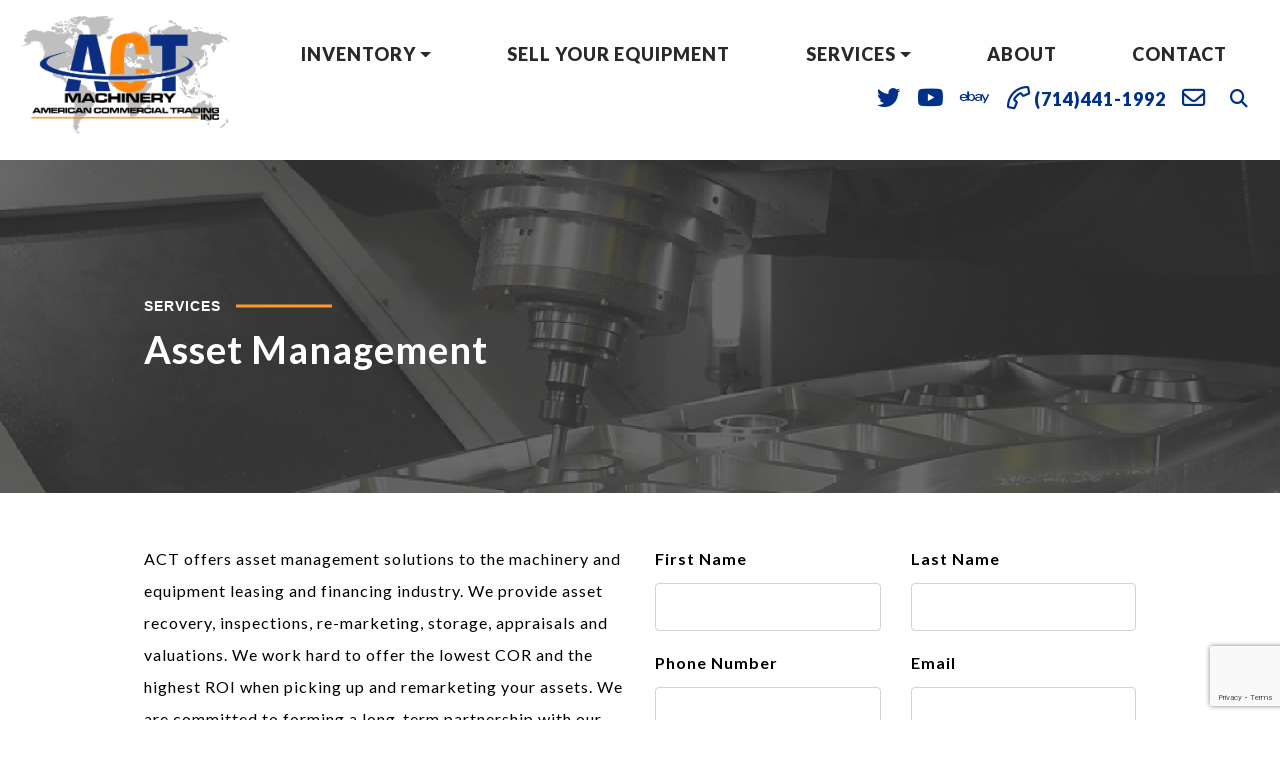

--- FILE ---
content_type: text/html; charset=UTF-8
request_url: https://www.actmachinery.com/asset-management/
body_size: 11315
content:
<!doctype html>

<html class="no-js" lang="en" dir="ltr">

<head>

    <meta charset="utf-8">
    <meta http-equiv="x-ua-compatible" content="ie=edge">
    <meta name="viewport" content="width=device-width, initial-scale=1.0">
    <title>Asset Management | American Commercial Trading Inc.</title>

    <link  rel="icon" href="/wp-content/uploads/2020/05/index.png" type="image/png" />

    <!-- Google Tag Manager -->
    <script>(function(w,d,s,l,i){w[l]=w[l]||[];w[l].push({'gtm.start':
    new Date().getTime(),event:'gtm.js'});var f=d.getElementsByTagName(s)[0],
    j=d.createElement(s),dl=l!='dataLayer'?'&l='+l:'';j.async=true;j.src=
    'https://www.googletagmanager.com/gtm.js?id='+i+dl;f.parentNode.insertBefore(j,f);
    })(window,document,'script','dataLayer','GTM-NDD4PP5');</script>
    <!-- End Google Tag Manager -->

    
<!-- The SEO Framework by Sybre Waaijer -->
<meta name="robots" content="max-snippet:-1,max-image-preview:standard,max-video-preview:-1" />
<link rel="canonical" href="https://www.actmachinery.com/asset-management/" />
<meta name="description" content="ACT Machinery offers services to assist you such as asset management and solutions to the machinery and equipment leasing and financing industry." />
<meta property="og:type" content="website" />
<meta property="og:locale" content="en_US" />
<meta property="og:site_name" content="ACT Machinery" />
<meta property="og:title" content="Asset Management | ACT Machinery" />
<meta property="og:description" content="ACT Machinery offers services to assist you such as asset management and solutions to the machinery and equipment leasing and financing industry." />
<meta property="og:url" content="https://www.actmachinery.com/asset-management/" />
<meta name="twitter:card" content="summary_large_image" />
<meta name="twitter:title" content="Asset Management | ACT Machinery" />
<meta name="twitter:description" content="ACT Machinery offers services to assist you such as asset management and solutions to the machinery and equipment leasing and financing industry." />
<script type="application/ld+json">{"@context":"https://schema.org","@graph":[{"@type":"WebSite","@id":"https://www.actmachinery.com/#/schema/WebSite","url":"https://www.actmachinery.com/","name":"ACT Machinery","inLanguage":"en-US","potentialAction":{"@type":"SearchAction","target":{"@type":"EntryPoint","urlTemplate":"https://www.actmachinery.com/search/{search_term_string}/"},"query-input":"required name=search_term_string"},"publisher":{"@type":"Organization","@id":"https://www.actmachinery.com/#/schema/Organization","name":"ACT Machinery","url":"https://www.actmachinery.com/"}},{"@type":"WebPage","@id":"https://www.actmachinery.com/asset-management/","url":"https://www.actmachinery.com/asset-management/","name":"Asset Management | ACT Machinery","description":"ACT Machinery offers services to assist you such as asset management and solutions to the machinery and equipment leasing and financing industry.","inLanguage":"en-US","isPartOf":{"@id":"https://www.actmachinery.com/#/schema/WebSite"},"breadcrumb":{"@type":"BreadcrumbList","@id":"https://www.actmachinery.com/#/schema/BreadcrumbList","itemListElement":[{"@type":"ListItem","position":1,"item":"https://www.actmachinery.com/","name":"ACT Machinery"},{"@type":"ListItem","position":2,"name":"Asset Management"}]},"potentialAction":{"@type":"ReadAction","target":"https://www.actmachinery.com/asset-management/"}}]}</script>
<!-- / The SEO Framework by Sybre Waaijer | 7.13ms meta | 3.62ms boot -->

<link rel='dns-prefetch' href='//cdnjs.cloudflare.com' />
<link rel='dns-prefetch' href='//stackpath.bootstrapcdn.com' />
<link rel='dns-prefetch' href='//kit.fontawesome.com' />
<link rel='dns-prefetch' href='//fonts.googleapis.com' />
<link rel="alternate" title="oEmbed (JSON)" type="application/json+oembed" href="https://www.actmachinery.com/wp-json/oembed/1.0/embed?url=https%3A%2F%2Fwww.actmachinery.com%2Fasset-management%2F" />
<link rel="alternate" title="oEmbed (XML)" type="text/xml+oembed" href="https://www.actmachinery.com/wp-json/oembed/1.0/embed?url=https%3A%2F%2Fwww.actmachinery.com%2Fasset-management%2F&#038;format=xml" />
<style id='wp-img-auto-sizes-contain-inline-css' type='text/css'>
img:is([sizes=auto i],[sizes^="auto," i]){contain-intrinsic-size:3000px 1500px}
/*# sourceURL=wp-img-auto-sizes-contain-inline-css */
</style>
<style id='wp-emoji-styles-inline-css' type='text/css'>

	img.wp-smiley, img.emoji {
		display: inline !important;
		border: none !important;
		box-shadow: none !important;
		height: 1em !important;
		width: 1em !important;
		margin: 0 0.07em !important;
		vertical-align: -0.1em !important;
		background: none !important;
		padding: 0 !important;
	}
/*# sourceURL=wp-emoji-styles-inline-css */
</style>
<style id='wp-block-library-inline-css' type='text/css'>
:root{--wp-block-synced-color:#7a00df;--wp-block-synced-color--rgb:122,0,223;--wp-bound-block-color:var(--wp-block-synced-color);--wp-editor-canvas-background:#ddd;--wp-admin-theme-color:#007cba;--wp-admin-theme-color--rgb:0,124,186;--wp-admin-theme-color-darker-10:#006ba1;--wp-admin-theme-color-darker-10--rgb:0,107,160.5;--wp-admin-theme-color-darker-20:#005a87;--wp-admin-theme-color-darker-20--rgb:0,90,135;--wp-admin-border-width-focus:2px}@media (min-resolution:192dpi){:root{--wp-admin-border-width-focus:1.5px}}.wp-element-button{cursor:pointer}:root .has-very-light-gray-background-color{background-color:#eee}:root .has-very-dark-gray-background-color{background-color:#313131}:root .has-very-light-gray-color{color:#eee}:root .has-very-dark-gray-color{color:#313131}:root .has-vivid-green-cyan-to-vivid-cyan-blue-gradient-background{background:linear-gradient(135deg,#00d084,#0693e3)}:root .has-purple-crush-gradient-background{background:linear-gradient(135deg,#34e2e4,#4721fb 50%,#ab1dfe)}:root .has-hazy-dawn-gradient-background{background:linear-gradient(135deg,#faaca8,#dad0ec)}:root .has-subdued-olive-gradient-background{background:linear-gradient(135deg,#fafae1,#67a671)}:root .has-atomic-cream-gradient-background{background:linear-gradient(135deg,#fdd79a,#004a59)}:root .has-nightshade-gradient-background{background:linear-gradient(135deg,#330968,#31cdcf)}:root .has-midnight-gradient-background{background:linear-gradient(135deg,#020381,#2874fc)}:root{--wp--preset--font-size--normal:16px;--wp--preset--font-size--huge:42px}.has-regular-font-size{font-size:1em}.has-larger-font-size{font-size:2.625em}.has-normal-font-size{font-size:var(--wp--preset--font-size--normal)}.has-huge-font-size{font-size:var(--wp--preset--font-size--huge)}.has-text-align-center{text-align:center}.has-text-align-left{text-align:left}.has-text-align-right{text-align:right}.has-fit-text{white-space:nowrap!important}#end-resizable-editor-section{display:none}.aligncenter{clear:both}.items-justified-left{justify-content:flex-start}.items-justified-center{justify-content:center}.items-justified-right{justify-content:flex-end}.items-justified-space-between{justify-content:space-between}.screen-reader-text{border:0;clip-path:inset(50%);height:1px;margin:-1px;overflow:hidden;padding:0;position:absolute;width:1px;word-wrap:normal!important}.screen-reader-text:focus{background-color:#ddd;clip-path:none;color:#444;display:block;font-size:1em;height:auto;left:5px;line-height:normal;padding:15px 23px 14px;text-decoration:none;top:5px;width:auto;z-index:100000}html :where(.has-border-color){border-style:solid}html :where([style*=border-top-color]){border-top-style:solid}html :where([style*=border-right-color]){border-right-style:solid}html :where([style*=border-bottom-color]){border-bottom-style:solid}html :where([style*=border-left-color]){border-left-style:solid}html :where([style*=border-width]){border-style:solid}html :where([style*=border-top-width]){border-top-style:solid}html :where([style*=border-right-width]){border-right-style:solid}html :where([style*=border-bottom-width]){border-bottom-style:solid}html :where([style*=border-left-width]){border-left-style:solid}html :where(img[class*=wp-image-]){height:auto;max-width:100%}:where(figure){margin:0 0 1em}html :where(.is-position-sticky){--wp-admin--admin-bar--position-offset:var(--wp-admin--admin-bar--height,0px)}@media screen and (max-width:600px){html :where(.is-position-sticky){--wp-admin--admin-bar--position-offset:0px}}

/*# sourceURL=wp-block-library-inline-css */
</style><style id='global-styles-inline-css' type='text/css'>
:root{--wp--preset--aspect-ratio--square: 1;--wp--preset--aspect-ratio--4-3: 4/3;--wp--preset--aspect-ratio--3-4: 3/4;--wp--preset--aspect-ratio--3-2: 3/2;--wp--preset--aspect-ratio--2-3: 2/3;--wp--preset--aspect-ratio--16-9: 16/9;--wp--preset--aspect-ratio--9-16: 9/16;--wp--preset--color--black: #000000;--wp--preset--color--cyan-bluish-gray: #abb8c3;--wp--preset--color--white: #ffffff;--wp--preset--color--pale-pink: #f78da7;--wp--preset--color--vivid-red: #cf2e2e;--wp--preset--color--luminous-vivid-orange: #ff6900;--wp--preset--color--luminous-vivid-amber: #fcb900;--wp--preset--color--light-green-cyan: #7bdcb5;--wp--preset--color--vivid-green-cyan: #00d084;--wp--preset--color--pale-cyan-blue: #8ed1fc;--wp--preset--color--vivid-cyan-blue: #0693e3;--wp--preset--color--vivid-purple: #9b51e0;--wp--preset--gradient--vivid-cyan-blue-to-vivid-purple: linear-gradient(135deg,rgb(6,147,227) 0%,rgb(155,81,224) 100%);--wp--preset--gradient--light-green-cyan-to-vivid-green-cyan: linear-gradient(135deg,rgb(122,220,180) 0%,rgb(0,208,130) 100%);--wp--preset--gradient--luminous-vivid-amber-to-luminous-vivid-orange: linear-gradient(135deg,rgb(252,185,0) 0%,rgb(255,105,0) 100%);--wp--preset--gradient--luminous-vivid-orange-to-vivid-red: linear-gradient(135deg,rgb(255,105,0) 0%,rgb(207,46,46) 100%);--wp--preset--gradient--very-light-gray-to-cyan-bluish-gray: linear-gradient(135deg,rgb(238,238,238) 0%,rgb(169,184,195) 100%);--wp--preset--gradient--cool-to-warm-spectrum: linear-gradient(135deg,rgb(74,234,220) 0%,rgb(151,120,209) 20%,rgb(207,42,186) 40%,rgb(238,44,130) 60%,rgb(251,105,98) 80%,rgb(254,248,76) 100%);--wp--preset--gradient--blush-light-purple: linear-gradient(135deg,rgb(255,206,236) 0%,rgb(152,150,240) 100%);--wp--preset--gradient--blush-bordeaux: linear-gradient(135deg,rgb(254,205,165) 0%,rgb(254,45,45) 50%,rgb(107,0,62) 100%);--wp--preset--gradient--luminous-dusk: linear-gradient(135deg,rgb(255,203,112) 0%,rgb(199,81,192) 50%,rgb(65,88,208) 100%);--wp--preset--gradient--pale-ocean: linear-gradient(135deg,rgb(255,245,203) 0%,rgb(182,227,212) 50%,rgb(51,167,181) 100%);--wp--preset--gradient--electric-grass: linear-gradient(135deg,rgb(202,248,128) 0%,rgb(113,206,126) 100%);--wp--preset--gradient--midnight: linear-gradient(135deg,rgb(2,3,129) 0%,rgb(40,116,252) 100%);--wp--preset--font-size--small: 13px;--wp--preset--font-size--medium: 20px;--wp--preset--font-size--large: 36px;--wp--preset--font-size--x-large: 42px;--wp--preset--spacing--20: 0.44rem;--wp--preset--spacing--30: 0.67rem;--wp--preset--spacing--40: 1rem;--wp--preset--spacing--50: 1.5rem;--wp--preset--spacing--60: 2.25rem;--wp--preset--spacing--70: 3.38rem;--wp--preset--spacing--80: 5.06rem;--wp--preset--shadow--natural: 6px 6px 9px rgba(0, 0, 0, 0.2);--wp--preset--shadow--deep: 12px 12px 50px rgba(0, 0, 0, 0.4);--wp--preset--shadow--sharp: 6px 6px 0px rgba(0, 0, 0, 0.2);--wp--preset--shadow--outlined: 6px 6px 0px -3px rgb(255, 255, 255), 6px 6px rgb(0, 0, 0);--wp--preset--shadow--crisp: 6px 6px 0px rgb(0, 0, 0);}:where(.is-layout-flex){gap: 0.5em;}:where(.is-layout-grid){gap: 0.5em;}body .is-layout-flex{display: flex;}.is-layout-flex{flex-wrap: wrap;align-items: center;}.is-layout-flex > :is(*, div){margin: 0;}body .is-layout-grid{display: grid;}.is-layout-grid > :is(*, div){margin: 0;}:where(.wp-block-columns.is-layout-flex){gap: 2em;}:where(.wp-block-columns.is-layout-grid){gap: 2em;}:where(.wp-block-post-template.is-layout-flex){gap: 1.25em;}:where(.wp-block-post-template.is-layout-grid){gap: 1.25em;}.has-black-color{color: var(--wp--preset--color--black) !important;}.has-cyan-bluish-gray-color{color: var(--wp--preset--color--cyan-bluish-gray) !important;}.has-white-color{color: var(--wp--preset--color--white) !important;}.has-pale-pink-color{color: var(--wp--preset--color--pale-pink) !important;}.has-vivid-red-color{color: var(--wp--preset--color--vivid-red) !important;}.has-luminous-vivid-orange-color{color: var(--wp--preset--color--luminous-vivid-orange) !important;}.has-luminous-vivid-amber-color{color: var(--wp--preset--color--luminous-vivid-amber) !important;}.has-light-green-cyan-color{color: var(--wp--preset--color--light-green-cyan) !important;}.has-vivid-green-cyan-color{color: var(--wp--preset--color--vivid-green-cyan) !important;}.has-pale-cyan-blue-color{color: var(--wp--preset--color--pale-cyan-blue) !important;}.has-vivid-cyan-blue-color{color: var(--wp--preset--color--vivid-cyan-blue) !important;}.has-vivid-purple-color{color: var(--wp--preset--color--vivid-purple) !important;}.has-black-background-color{background-color: var(--wp--preset--color--black) !important;}.has-cyan-bluish-gray-background-color{background-color: var(--wp--preset--color--cyan-bluish-gray) !important;}.has-white-background-color{background-color: var(--wp--preset--color--white) !important;}.has-pale-pink-background-color{background-color: var(--wp--preset--color--pale-pink) !important;}.has-vivid-red-background-color{background-color: var(--wp--preset--color--vivid-red) !important;}.has-luminous-vivid-orange-background-color{background-color: var(--wp--preset--color--luminous-vivid-orange) !important;}.has-luminous-vivid-amber-background-color{background-color: var(--wp--preset--color--luminous-vivid-amber) !important;}.has-light-green-cyan-background-color{background-color: var(--wp--preset--color--light-green-cyan) !important;}.has-vivid-green-cyan-background-color{background-color: var(--wp--preset--color--vivid-green-cyan) !important;}.has-pale-cyan-blue-background-color{background-color: var(--wp--preset--color--pale-cyan-blue) !important;}.has-vivid-cyan-blue-background-color{background-color: var(--wp--preset--color--vivid-cyan-blue) !important;}.has-vivid-purple-background-color{background-color: var(--wp--preset--color--vivid-purple) !important;}.has-black-border-color{border-color: var(--wp--preset--color--black) !important;}.has-cyan-bluish-gray-border-color{border-color: var(--wp--preset--color--cyan-bluish-gray) !important;}.has-white-border-color{border-color: var(--wp--preset--color--white) !important;}.has-pale-pink-border-color{border-color: var(--wp--preset--color--pale-pink) !important;}.has-vivid-red-border-color{border-color: var(--wp--preset--color--vivid-red) !important;}.has-luminous-vivid-orange-border-color{border-color: var(--wp--preset--color--luminous-vivid-orange) !important;}.has-luminous-vivid-amber-border-color{border-color: var(--wp--preset--color--luminous-vivid-amber) !important;}.has-light-green-cyan-border-color{border-color: var(--wp--preset--color--light-green-cyan) !important;}.has-vivid-green-cyan-border-color{border-color: var(--wp--preset--color--vivid-green-cyan) !important;}.has-pale-cyan-blue-border-color{border-color: var(--wp--preset--color--pale-cyan-blue) !important;}.has-vivid-cyan-blue-border-color{border-color: var(--wp--preset--color--vivid-cyan-blue) !important;}.has-vivid-purple-border-color{border-color: var(--wp--preset--color--vivid-purple) !important;}.has-vivid-cyan-blue-to-vivid-purple-gradient-background{background: var(--wp--preset--gradient--vivid-cyan-blue-to-vivid-purple) !important;}.has-light-green-cyan-to-vivid-green-cyan-gradient-background{background: var(--wp--preset--gradient--light-green-cyan-to-vivid-green-cyan) !important;}.has-luminous-vivid-amber-to-luminous-vivid-orange-gradient-background{background: var(--wp--preset--gradient--luminous-vivid-amber-to-luminous-vivid-orange) !important;}.has-luminous-vivid-orange-to-vivid-red-gradient-background{background: var(--wp--preset--gradient--luminous-vivid-orange-to-vivid-red) !important;}.has-very-light-gray-to-cyan-bluish-gray-gradient-background{background: var(--wp--preset--gradient--very-light-gray-to-cyan-bluish-gray) !important;}.has-cool-to-warm-spectrum-gradient-background{background: var(--wp--preset--gradient--cool-to-warm-spectrum) !important;}.has-blush-light-purple-gradient-background{background: var(--wp--preset--gradient--blush-light-purple) !important;}.has-blush-bordeaux-gradient-background{background: var(--wp--preset--gradient--blush-bordeaux) !important;}.has-luminous-dusk-gradient-background{background: var(--wp--preset--gradient--luminous-dusk) !important;}.has-pale-ocean-gradient-background{background: var(--wp--preset--gradient--pale-ocean) !important;}.has-electric-grass-gradient-background{background: var(--wp--preset--gradient--electric-grass) !important;}.has-midnight-gradient-background{background: var(--wp--preset--gradient--midnight) !important;}.has-small-font-size{font-size: var(--wp--preset--font-size--small) !important;}.has-medium-font-size{font-size: var(--wp--preset--font-size--medium) !important;}.has-large-font-size{font-size: var(--wp--preset--font-size--large) !important;}.has-x-large-font-size{font-size: var(--wp--preset--font-size--x-large) !important;}
/*# sourceURL=global-styles-inline-css */
</style>

<style id='classic-theme-styles-inline-css' type='text/css'>
/*! This file is auto-generated */
.wp-block-button__link{color:#fff;background-color:#32373c;border-radius:9999px;box-shadow:none;text-decoration:none;padding:calc(.667em + 2px) calc(1.333em + 2px);font-size:1.125em}.wp-block-file__button{background:#32373c;color:#fff;text-decoration:none}
/*# sourceURL=/wp-includes/css/classic-themes.min.css */
</style>
<link rel='stylesheet' id='acft-gf-css' href='https://fonts.googleapis.com/css?family=Lato&#038;ver=6.9' type='text/css' media='all' />
<link rel='stylesheet' id='contact-form-7-css' href='https://www.actmachinery.com/wp-content/plugins/contact-form-7/includes/css/styles.css?ver=6.1.4' type='text/css' media='all' />
<link rel='stylesheet' id='mfcf7_zl_button_style-css' href='https://www.actmachinery.com/wp-content/plugins/multiline-files-for-contact-form-7/css/style.css?12&#038;ver=6.9' type='text/css' media='all' />
<link rel='stylesheet' id='bootstrap_css-css' href='https://www.actmachinery.com/wp-content/themes/basic-mhub/css/bootstrap.css?ver=4.3.1' type='text/css' media='all' />
<link rel='stylesheet' id='lato_black-css' href='https://fonts.googleapis.com/css2?family=Lato%3Awght%40700%3B900&#038;ver=6.9' type='text/css' media='all' />
<link rel='stylesheet' id='appcss-css' href='https://www.actmachinery.com/wp-content/themes/basic-mhub/css/app.css?ver=1.4' type='text/css' media='all' />
<script type="text/javascript" src="https://www.actmachinery.com/wp-includes/js/jquery/jquery.min.js?ver=3.7.1" id="jquery-core-js"></script>
<script type="text/javascript" src="https://www.actmachinery.com/wp-includes/js/jquery/jquery-migrate.min.js?ver=3.4.1" id="jquery-migrate-js"></script>
<script type="text/javascript" src="https://www.actmachinery.com/wp-content/plugins/multiline-files-for-contact-form-7/js/zl-multine-files.js?ver=6.9" id="mfcf7_zl_multiline_files_script-js"></script>
<script type="text/javascript" src="https://cdnjs.cloudflare.com/ajax/libs/popper.js/1.14.7/umd/popper.min.js?ver=1.1.0" id="popper-js"></script>
<script type="text/javascript" src="https://stackpath.bootstrapcdn.com/bootstrap/4.3.1/js/bootstrap.min.js?ver=4.1.3" id="bootstrap-js"></script>
<script type="text/javascript" src="https://www.actmachinery.com/wp-content/themes/basic-mhub/js/app.js?ver=1.0" id="app_js-js"></script>
<link rel="https://api.w.org/" href="https://www.actmachinery.com/wp-json/" /><link rel="alternate" title="JSON" type="application/json" href="https://www.actmachinery.com/wp-json/wp/v2/pages/9447" /><link rel="EditURI" type="application/rsd+xml" title="RSD" href="https://www.actmachinery.com/xmlrpc.php?rsd" />

    
    <link href="https://fonts.googleapis.com/css?family=Lato%7CLato%7CLato%7CLato%7CLato" rel="stylesheet">

</head>

<body>

<!-- Google Tag Manager (noscript) -->
<noscript><iframe src="https://www.googletagmanager.com/ns.html?id=GTM-NDD4PP5"
height="0" width="0" style="display:none;visibility:hidden"></iframe></noscript>
<!-- End Google Tag Manager (noscript) -->

<style>

    
    
        h1 {
            font-family: Lato;
            font-size: 52px;
            font-weight: 600;
            line-height: 72px;
            color: #dd9933;
            letter-spacing: 1px;
            text-decoration: none;
            text-transform: none;
     }

    
        h2 {
            font-family: Lato;
            font-size: 38px;
            font-weight: 600;
            line-height: 42px;
            color: #000;
            letter-spacing: 2px;
            text-decoration: none;
            text-transform: none;
     }

    
        h3 {
            font-family: Lato;
            font-size: 20px;
            font-weight: 600;
            line-height: 26px;
            color: #000;
            letter-spacing: 1px;
            text-decoration: none;
            text-transform: none;
     }

    
        p {
            font-family: Lato;
            font-size: 16px;
            font-weight: 300;
            line-height: 32px;
            color: #000;
            letter-spacing: 1px;
            text-decoration: none;
            text-transform: none;
     }

    
        .navigation ul.nav li.nav-item a.nav-link {
            font-family: Lato;
            font-size: 18px;
            font-weight: 800;
            line-height: 20px;
            color: #000;
            letter-spacing: 1px;
            text-decoration: none;
            text-transform: uppercase;
        }

    
    
        .dropdown-menu.show {
            display: block;
            background: #ffffff;
        }

    
    
        .navigation ul.nav li.nav-item .dropdown-menu.show a.nav-link {
            font-family: Lato;
            font-size: 16px;
            letter-spacing: 1px;
            text-transform: none;
        }

    
    .btn {
        font-family: Lato;
        font-size: 20px;
        letter-spacing: 1px;
        text-transform: none;
    }

    .btn:hover {
        color: #ffffff;
    }

    
</style>


    
        <style>

    .navigation {
        background-color: #fefefe;
    }

    .navigation ul.nav li.nav-item a.nav-link {
        color: #292929;
    }

    #nav-search {
        background-color: #fefefe;
    }

    .social-icons {
        padding: 0;
        align-items: center;
        flex-wrap: wrap;
    }

    .social-icons i, .fa-search {
        display: inline-block;
    }

    .social-icons i.fa-2x {
        font-size: 1.3em;
        line-height: 1.5;
    }

</style>
    
<section class="navigation default nav-container">

    <div class="container-fluid">

        <div class="row align-items-center">

            <div class="col-auto">

                <a href="/"><img src="https://www.actmachinery.com/wp-content/uploads/2020/04/act-logo.png" class="img-fluid logo py-3" alt="American Commercial Trading Inc."/></a>

            </div>
            
            <div class="col">

                <div class="row align-items-center justify-content-end">

                    <div class="col">

                        <ul class="nav justify-content-around flex-nowrap text-center">

                            
                                
                                    
                                        
                                            
                                                
                                                    <li class="nav-item dropdown d-none d-md-inline-block">

                                                        <a href="/inventory/" class="dropdown-toggle nav-link" data-toggle="dropdown">Inventory</a>

                                                        <div class="dropdown-menu dropdown-menu-left">

                                                            
                                                                
                                                                    
                                                                        <a class="nav-link " href="/browse-by-category/" target="_self">Browse by Category</a>

                                                                    
                                                                
                                                                    
                                                                        <a class="nav-link " href="/browse-by-manufacturer/" target="_self">Browse by Manufacturer</a>

                                                                    
                                                                
                                                            
                                                        </div>

                                                    </li>

                                                
                                            
                                        
                                            
                                                
                                                    <li class="nav-item d-none d-md-inline-block"><a class="nav-link" href="/sell-your-equipment/" target="_self">Sell Your Equipment</a></li>

                                                
                                            
                                        
                                            
                                                
                                                    <li class="nav-item dropdown d-none d-md-inline-block">

                                                        <a href="/inventory/" class="dropdown-toggle nav-link" data-toggle="dropdown">Services</a>

                                                        <div class="dropdown-menu dropdown-menu-left">

                                                            
                                                                
                                                                    
                                                                        <a class="nav-link " href="/consignment/" target="_self">Consignment</a>

                                                                    
                                                                
                                                                    
                                                                        <a class="nav-link " href="/auctions-liquidations/" target="_self">Auctions &amp; Liquidations</a>

                                                                    
                                                                
                                                                    
                                                                        <a class="nav-link " href="/appraisal-valuation/" target="_self">Appraisals &amp; Valuations</a>

                                                                    
                                                                
                                                                    
                                                                        <a class="nav-link " href="/asset-management/" target="_self">Asset Management</a>

                                                                    
                                                                
                                                                    
                                                                        <a class="nav-link " href="/financing/" target="_self">Financing</a>

                                                                    
                                                                
                                                            
                                                        </div>

                                                    </li>

                                                
                                            
                                        
                                            
                                                
                                                    <li class="nav-item d-none d-md-inline-block"><a class="nav-link" href="/about-us/" target="_self">About</a></li>

                                                
                                            
                                        
                                            
                                                
                                                    <li class="nav-item d-none d-md-inline-block"><a class="nav-link" href="/contact-us/" target="_self">Contact</a></li>

                                                
                                            
                                        
                                    
                                
                            
                        </ul>

                    </div>

                    <div class="col-auto">

                        <div id="nav-search">

                            <div style="right: 0;position: absolute;">

                                <form class="input-group" action="/inventory/" method="get">

                                    <a id="nav-search-close" href="#" class="nav-link d-flex align-items-center"><i class="fas fa-times"></i></a>

                                    <input type="text" name="keyword" class="form-control rounded-0" placeholder="Search Inventory..." aria-label="Search">

                                    <div class="input-group-append">

                                        <button class="btn btn-secondary rounded-0 ml-3 px-4 py-0">Search <i class="fas fa-angle-double-right"></i></button>

                                    </div>

                                </form>

                            </div>


                        </div>

                        <ul class="nav">

                            <li>

                                <ul class="d-flex social-icons">

                                    
                                    
                                        <li class="nav-item d-none d-md-block"><a href="https://twitter.com/ACTmachinery" target="_blank" class="nav-link py-0"><i class="fab fa-twitter fa-2x"></i></a></li>

                                    
                                    
                                    
                                        <li class="nav-item d-none d-md-block"><a href="https://www.youtube.com/user/actmachinery/" target="_blank" class="nav-link py-0"><i class="fab fa-youtube fa-2x"></i></a></li>

                                    
                                    
                                        <li class="nav-item d-none d-md-block"><a href="http://www.ebaystores.com/actmachinery/" target="_blank" class="nav-link py-0"><i class="fab fa-ebay fa-2x"></i></a></li>

                                    
                                    <li class="nav-item d-none d-md-block"><a href="tel:(714)441-1992" class="nav-link"><i class="far fa-phone fa-rotate-90 fa-2x"></i> <span>(714)441-1992</span></a></li>

                                    <li class="nav-item d-none d-md-block"><a href="mailto:act@actmachinery.com" target="_blank" class="nav-link"><i class="far fa-envelope fa-2x"></i></a></li>

                                </ul>

                            </li>

                            <li class="nav-item d-none d-md-flex align-items-center"><a id="nav-search-icon" href="#" class="nav-link text-primary"><i class="fas fa-search"></i></a></li>

                            <li class="nav-item d-inline-block d-md-none align-self-center">

                                <a onclick="toggleMobileNav()" class="nav-link"><i class="fa fa-bars fa-2x" aria-hidden="true"></i></a>

                            </li>

                        </ul>

                    </div>

                </div>

            </div>

        </div>

    </div>

</section>
    
    
<style>

    #mobile_menu {
        background: #f0a922;
    }

    
        .mobilemenu ul li a {
            color: #292929;
            font-family: Lato;
            font-size: 18px;
            letter-spacing: 1px;
            text-decoration: none;
            text-transform: uppercase;
        }

    
    #mobile_menu.active .closenav {
        color: #292929;
    }


</style>

<div class="mobilemenu" id="mobile_menu">

    <button class="overlay-close closenav" onclick="closeMobileNav()"><i class="fal fa-times fa-2x" aria-hidden="true"></i></button>

    <nav>

        <ul>

        
            
                
                    
                        
                            
                                <li class="nav-item dropdown">

                                    <a data-toggle="collapse" href="#Inventory" role="button" aria-expanded="false" aria-controls="Inventory">Inventory</a>

                                    <div class="collapse multi-collapse" id="Inventory">

                                        
                                            
                                                
                                                <a class="nav-link" style="font-size: 16px;" href="/browse-by-category/" target="_self">Browse by Category</a>






                                                
                                            
                                                
                                                <a class="nav-link" style="font-size: 16px;" href="/browse-by-manufacturer/" target="_self">Browse by Manufacturer</a>






                                                
                                            
                                        
                                    </div>

                                </li>

                            
                        
                    
                        
                            
                                <li class="nav-item"><a class="nav-link" href="/sell-your-equipment/" target="_self">Sell Your Equipment</a></li>

                            
                        
                    
                        
                            
                                <li class="nav-item dropdown">

                                    <a data-toggle="collapse" href="#Services" role="button" aria-expanded="false" aria-controls="Services">Services</a>

                                    <div class="collapse multi-collapse" id="Services">

                                        
                                            
                                                
                                                <a class="nav-link" style="font-size: 16px;" href="/consignment/" target="_self">Consignment</a>






                                                
                                            
                                                
                                                <a class="nav-link" style="font-size: 16px;" href="/auctions-liquidations/" target="_self">Auctions &amp; Liquidations</a>






                                                
                                            
                                                
                                                <a class="nav-link" style="font-size: 16px;" href="/appraisal-valuation/" target="_self">Appraisals &amp; Valuations</a>






                                                
                                            
                                                
                                                <a class="nav-link" style="font-size: 16px;" href="/asset-management/" target="_self">Asset Management</a>






                                                
                                            
                                                
                                                <a class="nav-link" style="font-size: 16px;" href="/financing/" target="_self">Financing</a>






                                                
                                            
                                        
                                    </div>

                                </li>

                            
                        
                    
                        
                            
                                <li class="nav-item"><a class="nav-link" href="/about-us/" target="_self">About</a></li>

                            
                        
                    
                        
                            
                                <li class="nav-item"><a class="nav-link" href="/contact-us/" target="_self">Contact</a></li>

                            
                        
                    
                
            
            
        </ul>

    </nav>

</div>




    <style>

        .header.overlay {
            overflow: hidden;
            position: relative;
            width: 100%;
        }

        .header.overlay:after {
            background-color: #3a3a3a;
            opacity: 0.75;
            bottom: 0;
            content: '';
            left: 0;
            position: absolute;
            right: 0;
            top: 0;
            z-index: 1;
        }

    </style>

    <section class="header overlay"
             style="background: url('https://www.actmachinery.com/wp-content/themes/basic-mhub/img/cnc_machining_1_large.png'); background-position: center; background-size: cover; background-repeat: no-repeat; padding: 120px 0;">

        <div class="container-fluid side-padding content">

            <div class="row header align-content-center">

                <div class="col-auto">
                    <div class="subheading">Services</div>
                </div>

                <div class="col-12">
                    <h1 style="font-size:38px;line-height:32px">Asset Management</h1>
                </div>

            </div>

        </div>

    </section>

    <section class="normal-pad">

        <div class="container-fluid side-padding">

            <div class="row">

                <div class="col-12 col-lg">

                    <p>ACT offers asset management solutions to the machinery and equipment leasing and financing
                        industry. We provide asset recovery, inspections, re-marketing, storage, appraisals and
                        valuations. We work hard to offer the lowest COR and the highest ROI when picking up and
                        remarketing your assets. We are committed to forming a long-term partnership with our clients
                        and being their first choice. Please let us know how we can help.</p>

                    <p>Call Us today at <a
                                href="tel:(714)441-1992">(714)441-1992</a>
                        and ask for Randy, if after hours, press 2 and then 0, you will be
                        transferred to my cell phone. You can also email us at <a
                                href="mailto:act@actmachinery.com">act@actmachinery.com</a>
                        or fill out the form
                        below and we will get right back to you.</p>

                </div>

                <div class="col-12 col-lg" id="asset-management">

                    
<div class="wpcf7 no-js" id="wpcf7-f9446-o1" lang="en-US" dir="ltr" data-wpcf7-id="9446">
<div class="screen-reader-response"><p role="status" aria-live="polite" aria-atomic="true"></p> <ul></ul></div>
<form action="/asset-management/#wpcf7-f9446-o1" method="post" class="wpcf7-form init" aria-label="Contact form" novalidate="novalidate" data-status="init">
<fieldset class="hidden-fields-container"><input type="hidden" name="_wpcf7" value="9446" /><input type="hidden" name="_wpcf7_version" value="6.1.4" /><input type="hidden" name="_wpcf7_locale" value="en_US" /><input type="hidden" name="_wpcf7_unit_tag" value="wpcf7-f9446-o1" /><input type="hidden" name="_wpcf7_container_post" value="0" /><input type="hidden" name="_wpcf7_posted_data_hash" value="" /><input type="hidden" name="_wpcf7_recaptcha_response" value="" />
</fieldset>
<div class="row">
	<div class="col">
		<div class="form-group">
			<p><label for="first_name">First Name</label><br />
<span class="wpcf7-form-control-wrap" data-name="first_name"><input size="40" maxlength="400" class="wpcf7-form-control wpcf7-text wpcf7-validates-as-required form-control" aria-required="true" aria-invalid="false" value="" type="text" name="first_name" /></span>
			</p>
		</div>
	</div>
	<div class="col">
		<div class="form-group">
			<p><label for="last_name">Last Name</label><br />
<span class="wpcf7-form-control-wrap" data-name="last_name"><input size="40" maxlength="400" class="wpcf7-form-control wpcf7-text wpcf7-validates-as-required form-control" aria-required="true" aria-invalid="false" value="" type="text" name="last_name" /></span>
			</p>
		</div>
	</div>
</div>
<div class="row">
	<div class="col">
		<div class="form-group">
			<p><label for="phone">Phone Number</label><br />
<span class="wpcf7-form-control-wrap" data-name="phone"><input size="40" maxlength="400" class="wpcf7-form-control wpcf7-tel wpcf7-validates-as-required wpcf7-text wpcf7-validates-as-tel form-control" aria-required="true" aria-invalid="false" value="" type="tel" name="phone" /></span>
			</p>
		</div>
	</div>
	<div class="col">
		<div class="form-group">
			<p><label for="email">Email</label><br />
<span class="wpcf7-form-control-wrap" data-name="email"><input size="40" maxlength="400" class="wpcf7-form-control wpcf7-email wpcf7-validates-as-required wpcf7-text wpcf7-validates-as-email form-control" aria-required="true" aria-invalid="false" value="" type="email" name="email" /></span>
			</p>
		</div>
	</div>
</div>
<div class="row">
	<div class="col">
		<div class="form-group">
			<p><label for="company">Company</label><br />
<span class="wpcf7-form-control-wrap" data-name="company"><input size="40" maxlength="400" class="wpcf7-form-control wpcf7-text wpcf7-validates-as-required form-control" aria-required="true" aria-invalid="false" value="" type="text" name="company" /></span>
			</p>
		</div>
	</div>
</div>
<div class="row">
	<div class="col">
		<div class="form-group">
			<p><label for="message">Message</label><br />
<span class="wpcf7-form-control-wrap" data-name="message"><textarea cols="40" rows="10" maxlength="2000" class="wpcf7-form-control wpcf7-textarea wpcf7-validates-as-required form-control" aria-required="true" aria-invalid="false" name="message"></textarea></span>
			</p>
		</div>
	</div>
</div>
<div class="row">
	<div class="col">
		<p><button type="submit" class="btn btn-secondary btn-block">Submit Form</button>
		</p>
	</div>
</div><div class="wpcf7-response-output" aria-hidden="true"></div>
</form>
</div>

                </div>

            </div>

        </div>

    </section>

<style>

    .footer {
        background-color: #ffffff;;
        color: #3a3a3a !important;
    }

    .footer h1, .footer h2, .footer h3, .footer p {
        color: #3a3a3a !important;
    }

    .footer .light img {
        filter: brightness(0) invert(1);
    }

    .footer img {
        max-height: 100px;
    }

</style>


<footer class="footer pt-5">

    <div class="container-fluid side-padding">

        <div class="row">
            <div class="col-12 col-lg-3">

                <h3>ACT Machinery</h3>

                <ul id="contact-details" class="list-unstyled text-left">

                    <li>
                        <div class="fa-icon">
                            <i class="fal fa-map-marker"></i>
                        </div>
                        <div>
                            <div class="pr-3">2424 Cypress Way</div>
                            Fullerton, CA 92831                        </div>
                    </li>

                    <li>
                        <div class="fa-icon">
                            <i class="fal fa-phone"></i>
                        </div>
                        <div>
                            <a href="tel:(714)441-1992">(714)441-1992</a>
                        </div>
                    </li>

                    <li>
                        <div class="fa-icon">
                            <i class="fal fa-envelope"></i>
                        </div>
                        <div>
                            <a href="mailto:act@actmachinery.com">act@actmachinery.com</a>
                        </div>
                    </li>

                </ul>

            </div>

            <div class="col-12 col-lg-3 mb-3" id="newsletter">

                <h3 class="font-weight-bold mb-4 text-uppercase">Join Our Newsletter</h3>

                <p class="mb-3">Subscribe today to receive the latest ACT Machinery news and updates to our inventory!</p>

                
<div class="wpcf7 no-js" id="wpcf7-f9438-o2" lang="en-US" dir="ltr" data-wpcf7-id="9438">
<div class="screen-reader-response"><p role="status" aria-live="polite" aria-atomic="true"></p> <ul></ul></div>
<form action="/asset-management/#wpcf7-f9438-o2" method="post" class="wpcf7-form init" aria-label="Contact form" novalidate="novalidate" data-status="init">
<fieldset class="hidden-fields-container"><input type="hidden" name="_wpcf7" value="9438" /><input type="hidden" name="_wpcf7_version" value="6.1.4" /><input type="hidden" name="_wpcf7_locale" value="en_US" /><input type="hidden" name="_wpcf7_unit_tag" value="wpcf7-f9438-o2" /><input type="hidden" name="_wpcf7_container_post" value="0" /><input type="hidden" name="_wpcf7_posted_data_hash" value="" /><input type="hidden" name="_wpcf7_recaptcha_response" value="" />
</fieldset>
<div class="d-flex justify-content-center">
	<p><span class="wpcf7-form-control-wrap" data-name="email"><input size="40" maxlength="400" class="wpcf7-form-control wpcf7-email wpcf7-validates-as-required wpcf7-text wpcf7-validates-as-email form-control rounded-0 shadow" aria-required="true" aria-invalid="false" placeholder="Enter Email Address…" value="" type="email" name="email" /></span>
	</p>
	<p><input class="wpcf7-form-control wpcf7-submit has-spinner btn btn-primary rounded-0 ml-3 px-3 shadow" type="submit" value="Join" />
	</p>
</div><div class="wpcf7-response-output" aria-hidden="true"></div>
</form>
</div>

            </div>

            <div class="col-12 col-lg">

                <h3 class="font-weight-bold mb-4 text-uppercase">Accreditations</h3>

                <div class="row align-items-center  text-center">

                    <div class="col-4">

                        <a href="https://machinehub.com/" target="_blank"><img src="https://www.actmachinery.com/wp-content/themes/basic-mhub/img/footer/powered-machine-hub.png" class="img-fluid" alt="Machine Hub Inventory Management" /></a>

                    </div>

                    <div class="col-4">

                        <a href="https://www.locatoronline.com/" target="_blank"><img src="https://www.actmachinery.com/wp-content/themes/basic-mhub/img/footer/mdna.png" class="img-fluid" alt="Machinery Dealers National Association"/></a>

                    </div>

                    <div class="col-4">

                        <a href="https://amea.org/" target="_blank"><img src="https://www.actmachinery.com/wp-content/themes/basic-mhub/img/footer/amea_logo.png" class="img-fluid" alt="Association of Machinery and Equipment Appraisers"/></a>

                    </div>

                </div>

            </div>

        </div>

        <div class="row justify-content-center mt-5">

            <div class="col-12 col-lg">

                <ul class="d-flex social-icons mb-0">

                    
                    
                        <li class="nav-item d-none d-md-block"><a href="https://twitter.com/ACTmachinery" target="_blank" class="nav-link py-0"><i class="fab fa-twitter-square fa-2x"></i></a></li>

                    
                    
                    
                        <li class="nav-item d-none d-md-block"><a href="https://www.youtube.com/user/actmachinery/" target="_blank" class="nav-link py-0"><i class="fab fa-youtube fa-2x"></i></a></li>

                    
                    
                        <li class="nav-item d-none d-md-block"><a href="http://www.ebaystores.com/actmachinery/" target="_blank" class="nav-link py-0"><i class="fab fa-ebay fa-2x"></i></a></li>

                    
                </ul>

            </div>

            <div class="col-12 col-lg-auto">

                <p><a href="/privacy-policy/">Privacy Policy</a> — © 2026 ACT Machinery. All Rights Reserved.</p>

            </div>

        </div>

    </div>

</footer>

<script type="speculationrules">
{"prefetch":[{"source":"document","where":{"and":[{"href_matches":"/*"},{"not":{"href_matches":["/wp-*.php","/wp-admin/*","/wp-content/uploads/*","/wp-content/*","/wp-content/plugins/*","/wp-content/themes/basic-mhub/*","/*\\?(.+)"]}},{"not":{"selector_matches":"a[rel~=\"nofollow\"]"}},{"not":{"selector_matches":".no-prefetch, .no-prefetch a"}}]},"eagerness":"conservative"}]}
</script>
<script type="text/javascript" src="https://www.actmachinery.com/wp-includes/js/dist/hooks.min.js?ver=dd5603f07f9220ed27f1" id="wp-hooks-js"></script>
<script type="text/javascript" src="https://www.actmachinery.com/wp-includes/js/dist/i18n.min.js?ver=c26c3dc7bed366793375" id="wp-i18n-js"></script>
<script type="text/javascript" id="wp-i18n-js-after">
/* <![CDATA[ */
wp.i18n.setLocaleData( { 'text direction\u0004ltr': [ 'ltr' ] } );
//# sourceURL=wp-i18n-js-after
/* ]]> */
</script>
<script type="text/javascript" src="https://www.actmachinery.com/wp-content/plugins/contact-form-7/includes/swv/js/index.js?ver=6.1.4" id="swv-js"></script>
<script type="text/javascript" id="contact-form-7-js-before">
/* <![CDATA[ */
var wpcf7 = {
    "api": {
        "root": "https:\/\/www.actmachinery.com\/wp-json\/",
        "namespace": "contact-form-7\/v1"
    }
};
//# sourceURL=contact-form-7-js-before
/* ]]> */
</script>
<script type="text/javascript" src="https://www.actmachinery.com/wp-content/plugins/contact-form-7/includes/js/index.js?ver=6.1.4" id="contact-form-7-js"></script>
<script type="text/javascript" src="https://www.google.com/recaptcha/api.js?render=6Ldj1rkqAAAAADS6qka1K8LEXMrYuSBRiqkldJon&amp;ver=3.0" id="google-recaptcha-js"></script>
<script type="text/javascript" src="https://www.actmachinery.com/wp-includes/js/dist/vendor/wp-polyfill.min.js?ver=3.15.0" id="wp-polyfill-js"></script>
<script type="text/javascript" id="wpcf7-recaptcha-js-before">
/* <![CDATA[ */
var wpcf7_recaptcha = {
    "sitekey": "6Ldj1rkqAAAAADS6qka1K8LEXMrYuSBRiqkldJon",
    "actions": {
        "homepage": "homepage",
        "contactform": "contactform"
    }
};
//# sourceURL=wpcf7-recaptcha-js-before
/* ]]> */
</script>
<script type="text/javascript" src="https://www.actmachinery.com/wp-content/plugins/contact-form-7/modules/recaptcha/index.js?ver=6.1.4" id="wpcf7-recaptcha-js"></script>
<script type="text/javascript" src="https://kit.fontawesome.com/4880182fe6.js" id="icons-js"></script>
<script id="wp-emoji-settings" type="application/json">
{"baseUrl":"https://s.w.org/images/core/emoji/17.0.2/72x72/","ext":".png","svgUrl":"https://s.w.org/images/core/emoji/17.0.2/svg/","svgExt":".svg","source":{"concatemoji":"https://www.actmachinery.com/wp-includes/js/wp-emoji-release.min.js?ver=6.9"}}
</script>
<script type="module">
/* <![CDATA[ */
/*! This file is auto-generated */
const a=JSON.parse(document.getElementById("wp-emoji-settings").textContent),o=(window._wpemojiSettings=a,"wpEmojiSettingsSupports"),s=["flag","emoji"];function i(e){try{var t={supportTests:e,timestamp:(new Date).valueOf()};sessionStorage.setItem(o,JSON.stringify(t))}catch(e){}}function c(e,t,n){e.clearRect(0,0,e.canvas.width,e.canvas.height),e.fillText(t,0,0);t=new Uint32Array(e.getImageData(0,0,e.canvas.width,e.canvas.height).data);e.clearRect(0,0,e.canvas.width,e.canvas.height),e.fillText(n,0,0);const a=new Uint32Array(e.getImageData(0,0,e.canvas.width,e.canvas.height).data);return t.every((e,t)=>e===a[t])}function p(e,t){e.clearRect(0,0,e.canvas.width,e.canvas.height),e.fillText(t,0,0);var n=e.getImageData(16,16,1,1);for(let e=0;e<n.data.length;e++)if(0!==n.data[e])return!1;return!0}function u(e,t,n,a){switch(t){case"flag":return n(e,"\ud83c\udff3\ufe0f\u200d\u26a7\ufe0f","\ud83c\udff3\ufe0f\u200b\u26a7\ufe0f")?!1:!n(e,"\ud83c\udde8\ud83c\uddf6","\ud83c\udde8\u200b\ud83c\uddf6")&&!n(e,"\ud83c\udff4\udb40\udc67\udb40\udc62\udb40\udc65\udb40\udc6e\udb40\udc67\udb40\udc7f","\ud83c\udff4\u200b\udb40\udc67\u200b\udb40\udc62\u200b\udb40\udc65\u200b\udb40\udc6e\u200b\udb40\udc67\u200b\udb40\udc7f");case"emoji":return!a(e,"\ud83e\u1fac8")}return!1}function f(e,t,n,a){let r;const o=(r="undefined"!=typeof WorkerGlobalScope&&self instanceof WorkerGlobalScope?new OffscreenCanvas(300,150):document.createElement("canvas")).getContext("2d",{willReadFrequently:!0}),s=(o.textBaseline="top",o.font="600 32px Arial",{});return e.forEach(e=>{s[e]=t(o,e,n,a)}),s}function r(e){var t=document.createElement("script");t.src=e,t.defer=!0,document.head.appendChild(t)}a.supports={everything:!0,everythingExceptFlag:!0},new Promise(t=>{let n=function(){try{var e=JSON.parse(sessionStorage.getItem(o));if("object"==typeof e&&"number"==typeof e.timestamp&&(new Date).valueOf()<e.timestamp+604800&&"object"==typeof e.supportTests)return e.supportTests}catch(e){}return null}();if(!n){if("undefined"!=typeof Worker&&"undefined"!=typeof OffscreenCanvas&&"undefined"!=typeof URL&&URL.createObjectURL&&"undefined"!=typeof Blob)try{var e="postMessage("+f.toString()+"("+[JSON.stringify(s),u.toString(),c.toString(),p.toString()].join(",")+"));",a=new Blob([e],{type:"text/javascript"});const r=new Worker(URL.createObjectURL(a),{name:"wpTestEmojiSupports"});return void(r.onmessage=e=>{i(n=e.data),r.terminate(),t(n)})}catch(e){}i(n=f(s,u,c,p))}t(n)}).then(e=>{for(const n in e)a.supports[n]=e[n],a.supports.everything=a.supports.everything&&a.supports[n],"flag"!==n&&(a.supports.everythingExceptFlag=a.supports.everythingExceptFlag&&a.supports[n]);var t;a.supports.everythingExceptFlag=a.supports.everythingExceptFlag&&!a.supports.flag,a.supports.everything||((t=a.source||{}).concatemoji?r(t.concatemoji):t.wpemoji&&t.twemoji&&(r(t.twemoji),r(t.wpemoji)))});
//# sourceURL=https://www.actmachinery.com/wp-includes/js/wp-emoji-loader.min.js
/* ]]> */
</script>
    <script type="text/javascript">
        jQuery( function( $ ) {

            for (let i = 0; i < document.forms.length; ++i) {
                let form = document.forms[i];
				if ($(form).attr("method") != "get") { $(form).append('<input type="hidden" name="MRADXNIOnTG" value="ic8qWR1guzJvMEj9" />'); }
if ($(form).attr("method") != "get") { $(form).append('<input type="hidden" name="WacoDQshFALtgMO" value="4HyW.a" />'); }
if ($(form).attr("method") != "get") { $(form).append('<input type="hidden" name="VPfWEwNy" value="grPZJhHu" />'); }
if ($(form).attr("method") != "get") { $(form).append('<input type="hidden" name="dToGxCgzXsHv" value="HtmEQYa]_8" />'); }
            }

            $(document).on('submit', 'form', function () {
				if ($(this).attr("method") != "get") { $(this).append('<input type="hidden" name="MRADXNIOnTG" value="ic8qWR1guzJvMEj9" />'); }
if ($(this).attr("method") != "get") { $(this).append('<input type="hidden" name="WacoDQshFALtgMO" value="4HyW.a" />'); }
if ($(this).attr("method") != "get") { $(this).append('<input type="hidden" name="VPfWEwNy" value="grPZJhHu" />'); }
if ($(this).attr("method") != "get") { $(this).append('<input type="hidden" name="dToGxCgzXsHv" value="HtmEQYa]_8" />'); }
                return true;
            });

            jQuery.ajaxSetup({
                beforeSend: function (e, data) {

                    if (data.type !== 'POST') return;

                    if (typeof data.data === 'object' && data.data !== null) {
						data.data.append("MRADXNIOnTG", "ic8qWR1guzJvMEj9");
data.data.append("WacoDQshFALtgMO", "4HyW.a");
data.data.append("VPfWEwNy", "grPZJhHu");
data.data.append("dToGxCgzXsHv", "HtmEQYa]_8");
                    }
                    else {
                        data.data = data.data + '&MRADXNIOnTG=ic8qWR1guzJvMEj9&WacoDQshFALtgMO=4HyW.a&VPfWEwNy=grPZJhHu&dToGxCgzXsHv=HtmEQYa]_8';
                    }
                }
            });

        });
    </script>
	
</body>

</html>

--- FILE ---
content_type: text/html; charset=utf-8
request_url: https://www.google.com/recaptcha/api2/anchor?ar=1&k=6Ldj1rkqAAAAADS6qka1K8LEXMrYuSBRiqkldJon&co=aHR0cHM6Ly93d3cuYWN0bWFjaGluZXJ5LmNvbTo0NDM.&hl=en&v=PoyoqOPhxBO7pBk68S4YbpHZ&size=invisible&anchor-ms=20000&execute-ms=30000&cb=7yytw8s82bhb
body_size: 49075
content:
<!DOCTYPE HTML><html dir="ltr" lang="en"><head><meta http-equiv="Content-Type" content="text/html; charset=UTF-8">
<meta http-equiv="X-UA-Compatible" content="IE=edge">
<title>reCAPTCHA</title>
<style type="text/css">
/* cyrillic-ext */
@font-face {
  font-family: 'Roboto';
  font-style: normal;
  font-weight: 400;
  font-stretch: 100%;
  src: url(//fonts.gstatic.com/s/roboto/v48/KFO7CnqEu92Fr1ME7kSn66aGLdTylUAMa3GUBHMdazTgWw.woff2) format('woff2');
  unicode-range: U+0460-052F, U+1C80-1C8A, U+20B4, U+2DE0-2DFF, U+A640-A69F, U+FE2E-FE2F;
}
/* cyrillic */
@font-face {
  font-family: 'Roboto';
  font-style: normal;
  font-weight: 400;
  font-stretch: 100%;
  src: url(//fonts.gstatic.com/s/roboto/v48/KFO7CnqEu92Fr1ME7kSn66aGLdTylUAMa3iUBHMdazTgWw.woff2) format('woff2');
  unicode-range: U+0301, U+0400-045F, U+0490-0491, U+04B0-04B1, U+2116;
}
/* greek-ext */
@font-face {
  font-family: 'Roboto';
  font-style: normal;
  font-weight: 400;
  font-stretch: 100%;
  src: url(//fonts.gstatic.com/s/roboto/v48/KFO7CnqEu92Fr1ME7kSn66aGLdTylUAMa3CUBHMdazTgWw.woff2) format('woff2');
  unicode-range: U+1F00-1FFF;
}
/* greek */
@font-face {
  font-family: 'Roboto';
  font-style: normal;
  font-weight: 400;
  font-stretch: 100%;
  src: url(//fonts.gstatic.com/s/roboto/v48/KFO7CnqEu92Fr1ME7kSn66aGLdTylUAMa3-UBHMdazTgWw.woff2) format('woff2');
  unicode-range: U+0370-0377, U+037A-037F, U+0384-038A, U+038C, U+038E-03A1, U+03A3-03FF;
}
/* math */
@font-face {
  font-family: 'Roboto';
  font-style: normal;
  font-weight: 400;
  font-stretch: 100%;
  src: url(//fonts.gstatic.com/s/roboto/v48/KFO7CnqEu92Fr1ME7kSn66aGLdTylUAMawCUBHMdazTgWw.woff2) format('woff2');
  unicode-range: U+0302-0303, U+0305, U+0307-0308, U+0310, U+0312, U+0315, U+031A, U+0326-0327, U+032C, U+032F-0330, U+0332-0333, U+0338, U+033A, U+0346, U+034D, U+0391-03A1, U+03A3-03A9, U+03B1-03C9, U+03D1, U+03D5-03D6, U+03F0-03F1, U+03F4-03F5, U+2016-2017, U+2034-2038, U+203C, U+2040, U+2043, U+2047, U+2050, U+2057, U+205F, U+2070-2071, U+2074-208E, U+2090-209C, U+20D0-20DC, U+20E1, U+20E5-20EF, U+2100-2112, U+2114-2115, U+2117-2121, U+2123-214F, U+2190, U+2192, U+2194-21AE, U+21B0-21E5, U+21F1-21F2, U+21F4-2211, U+2213-2214, U+2216-22FF, U+2308-230B, U+2310, U+2319, U+231C-2321, U+2336-237A, U+237C, U+2395, U+239B-23B7, U+23D0, U+23DC-23E1, U+2474-2475, U+25AF, U+25B3, U+25B7, U+25BD, U+25C1, U+25CA, U+25CC, U+25FB, U+266D-266F, U+27C0-27FF, U+2900-2AFF, U+2B0E-2B11, U+2B30-2B4C, U+2BFE, U+3030, U+FF5B, U+FF5D, U+1D400-1D7FF, U+1EE00-1EEFF;
}
/* symbols */
@font-face {
  font-family: 'Roboto';
  font-style: normal;
  font-weight: 400;
  font-stretch: 100%;
  src: url(//fonts.gstatic.com/s/roboto/v48/KFO7CnqEu92Fr1ME7kSn66aGLdTylUAMaxKUBHMdazTgWw.woff2) format('woff2');
  unicode-range: U+0001-000C, U+000E-001F, U+007F-009F, U+20DD-20E0, U+20E2-20E4, U+2150-218F, U+2190, U+2192, U+2194-2199, U+21AF, U+21E6-21F0, U+21F3, U+2218-2219, U+2299, U+22C4-22C6, U+2300-243F, U+2440-244A, U+2460-24FF, U+25A0-27BF, U+2800-28FF, U+2921-2922, U+2981, U+29BF, U+29EB, U+2B00-2BFF, U+4DC0-4DFF, U+FFF9-FFFB, U+10140-1018E, U+10190-1019C, U+101A0, U+101D0-101FD, U+102E0-102FB, U+10E60-10E7E, U+1D2C0-1D2D3, U+1D2E0-1D37F, U+1F000-1F0FF, U+1F100-1F1AD, U+1F1E6-1F1FF, U+1F30D-1F30F, U+1F315, U+1F31C, U+1F31E, U+1F320-1F32C, U+1F336, U+1F378, U+1F37D, U+1F382, U+1F393-1F39F, U+1F3A7-1F3A8, U+1F3AC-1F3AF, U+1F3C2, U+1F3C4-1F3C6, U+1F3CA-1F3CE, U+1F3D4-1F3E0, U+1F3ED, U+1F3F1-1F3F3, U+1F3F5-1F3F7, U+1F408, U+1F415, U+1F41F, U+1F426, U+1F43F, U+1F441-1F442, U+1F444, U+1F446-1F449, U+1F44C-1F44E, U+1F453, U+1F46A, U+1F47D, U+1F4A3, U+1F4B0, U+1F4B3, U+1F4B9, U+1F4BB, U+1F4BF, U+1F4C8-1F4CB, U+1F4D6, U+1F4DA, U+1F4DF, U+1F4E3-1F4E6, U+1F4EA-1F4ED, U+1F4F7, U+1F4F9-1F4FB, U+1F4FD-1F4FE, U+1F503, U+1F507-1F50B, U+1F50D, U+1F512-1F513, U+1F53E-1F54A, U+1F54F-1F5FA, U+1F610, U+1F650-1F67F, U+1F687, U+1F68D, U+1F691, U+1F694, U+1F698, U+1F6AD, U+1F6B2, U+1F6B9-1F6BA, U+1F6BC, U+1F6C6-1F6CF, U+1F6D3-1F6D7, U+1F6E0-1F6EA, U+1F6F0-1F6F3, U+1F6F7-1F6FC, U+1F700-1F7FF, U+1F800-1F80B, U+1F810-1F847, U+1F850-1F859, U+1F860-1F887, U+1F890-1F8AD, U+1F8B0-1F8BB, U+1F8C0-1F8C1, U+1F900-1F90B, U+1F93B, U+1F946, U+1F984, U+1F996, U+1F9E9, U+1FA00-1FA6F, U+1FA70-1FA7C, U+1FA80-1FA89, U+1FA8F-1FAC6, U+1FACE-1FADC, U+1FADF-1FAE9, U+1FAF0-1FAF8, U+1FB00-1FBFF;
}
/* vietnamese */
@font-face {
  font-family: 'Roboto';
  font-style: normal;
  font-weight: 400;
  font-stretch: 100%;
  src: url(//fonts.gstatic.com/s/roboto/v48/KFO7CnqEu92Fr1ME7kSn66aGLdTylUAMa3OUBHMdazTgWw.woff2) format('woff2');
  unicode-range: U+0102-0103, U+0110-0111, U+0128-0129, U+0168-0169, U+01A0-01A1, U+01AF-01B0, U+0300-0301, U+0303-0304, U+0308-0309, U+0323, U+0329, U+1EA0-1EF9, U+20AB;
}
/* latin-ext */
@font-face {
  font-family: 'Roboto';
  font-style: normal;
  font-weight: 400;
  font-stretch: 100%;
  src: url(//fonts.gstatic.com/s/roboto/v48/KFO7CnqEu92Fr1ME7kSn66aGLdTylUAMa3KUBHMdazTgWw.woff2) format('woff2');
  unicode-range: U+0100-02BA, U+02BD-02C5, U+02C7-02CC, U+02CE-02D7, U+02DD-02FF, U+0304, U+0308, U+0329, U+1D00-1DBF, U+1E00-1E9F, U+1EF2-1EFF, U+2020, U+20A0-20AB, U+20AD-20C0, U+2113, U+2C60-2C7F, U+A720-A7FF;
}
/* latin */
@font-face {
  font-family: 'Roboto';
  font-style: normal;
  font-weight: 400;
  font-stretch: 100%;
  src: url(//fonts.gstatic.com/s/roboto/v48/KFO7CnqEu92Fr1ME7kSn66aGLdTylUAMa3yUBHMdazQ.woff2) format('woff2');
  unicode-range: U+0000-00FF, U+0131, U+0152-0153, U+02BB-02BC, U+02C6, U+02DA, U+02DC, U+0304, U+0308, U+0329, U+2000-206F, U+20AC, U+2122, U+2191, U+2193, U+2212, U+2215, U+FEFF, U+FFFD;
}
/* cyrillic-ext */
@font-face {
  font-family: 'Roboto';
  font-style: normal;
  font-weight: 500;
  font-stretch: 100%;
  src: url(//fonts.gstatic.com/s/roboto/v48/KFO7CnqEu92Fr1ME7kSn66aGLdTylUAMa3GUBHMdazTgWw.woff2) format('woff2');
  unicode-range: U+0460-052F, U+1C80-1C8A, U+20B4, U+2DE0-2DFF, U+A640-A69F, U+FE2E-FE2F;
}
/* cyrillic */
@font-face {
  font-family: 'Roboto';
  font-style: normal;
  font-weight: 500;
  font-stretch: 100%;
  src: url(//fonts.gstatic.com/s/roboto/v48/KFO7CnqEu92Fr1ME7kSn66aGLdTylUAMa3iUBHMdazTgWw.woff2) format('woff2');
  unicode-range: U+0301, U+0400-045F, U+0490-0491, U+04B0-04B1, U+2116;
}
/* greek-ext */
@font-face {
  font-family: 'Roboto';
  font-style: normal;
  font-weight: 500;
  font-stretch: 100%;
  src: url(//fonts.gstatic.com/s/roboto/v48/KFO7CnqEu92Fr1ME7kSn66aGLdTylUAMa3CUBHMdazTgWw.woff2) format('woff2');
  unicode-range: U+1F00-1FFF;
}
/* greek */
@font-face {
  font-family: 'Roboto';
  font-style: normal;
  font-weight: 500;
  font-stretch: 100%;
  src: url(//fonts.gstatic.com/s/roboto/v48/KFO7CnqEu92Fr1ME7kSn66aGLdTylUAMa3-UBHMdazTgWw.woff2) format('woff2');
  unicode-range: U+0370-0377, U+037A-037F, U+0384-038A, U+038C, U+038E-03A1, U+03A3-03FF;
}
/* math */
@font-face {
  font-family: 'Roboto';
  font-style: normal;
  font-weight: 500;
  font-stretch: 100%;
  src: url(//fonts.gstatic.com/s/roboto/v48/KFO7CnqEu92Fr1ME7kSn66aGLdTylUAMawCUBHMdazTgWw.woff2) format('woff2');
  unicode-range: U+0302-0303, U+0305, U+0307-0308, U+0310, U+0312, U+0315, U+031A, U+0326-0327, U+032C, U+032F-0330, U+0332-0333, U+0338, U+033A, U+0346, U+034D, U+0391-03A1, U+03A3-03A9, U+03B1-03C9, U+03D1, U+03D5-03D6, U+03F0-03F1, U+03F4-03F5, U+2016-2017, U+2034-2038, U+203C, U+2040, U+2043, U+2047, U+2050, U+2057, U+205F, U+2070-2071, U+2074-208E, U+2090-209C, U+20D0-20DC, U+20E1, U+20E5-20EF, U+2100-2112, U+2114-2115, U+2117-2121, U+2123-214F, U+2190, U+2192, U+2194-21AE, U+21B0-21E5, U+21F1-21F2, U+21F4-2211, U+2213-2214, U+2216-22FF, U+2308-230B, U+2310, U+2319, U+231C-2321, U+2336-237A, U+237C, U+2395, U+239B-23B7, U+23D0, U+23DC-23E1, U+2474-2475, U+25AF, U+25B3, U+25B7, U+25BD, U+25C1, U+25CA, U+25CC, U+25FB, U+266D-266F, U+27C0-27FF, U+2900-2AFF, U+2B0E-2B11, U+2B30-2B4C, U+2BFE, U+3030, U+FF5B, U+FF5D, U+1D400-1D7FF, U+1EE00-1EEFF;
}
/* symbols */
@font-face {
  font-family: 'Roboto';
  font-style: normal;
  font-weight: 500;
  font-stretch: 100%;
  src: url(//fonts.gstatic.com/s/roboto/v48/KFO7CnqEu92Fr1ME7kSn66aGLdTylUAMaxKUBHMdazTgWw.woff2) format('woff2');
  unicode-range: U+0001-000C, U+000E-001F, U+007F-009F, U+20DD-20E0, U+20E2-20E4, U+2150-218F, U+2190, U+2192, U+2194-2199, U+21AF, U+21E6-21F0, U+21F3, U+2218-2219, U+2299, U+22C4-22C6, U+2300-243F, U+2440-244A, U+2460-24FF, U+25A0-27BF, U+2800-28FF, U+2921-2922, U+2981, U+29BF, U+29EB, U+2B00-2BFF, U+4DC0-4DFF, U+FFF9-FFFB, U+10140-1018E, U+10190-1019C, U+101A0, U+101D0-101FD, U+102E0-102FB, U+10E60-10E7E, U+1D2C0-1D2D3, U+1D2E0-1D37F, U+1F000-1F0FF, U+1F100-1F1AD, U+1F1E6-1F1FF, U+1F30D-1F30F, U+1F315, U+1F31C, U+1F31E, U+1F320-1F32C, U+1F336, U+1F378, U+1F37D, U+1F382, U+1F393-1F39F, U+1F3A7-1F3A8, U+1F3AC-1F3AF, U+1F3C2, U+1F3C4-1F3C6, U+1F3CA-1F3CE, U+1F3D4-1F3E0, U+1F3ED, U+1F3F1-1F3F3, U+1F3F5-1F3F7, U+1F408, U+1F415, U+1F41F, U+1F426, U+1F43F, U+1F441-1F442, U+1F444, U+1F446-1F449, U+1F44C-1F44E, U+1F453, U+1F46A, U+1F47D, U+1F4A3, U+1F4B0, U+1F4B3, U+1F4B9, U+1F4BB, U+1F4BF, U+1F4C8-1F4CB, U+1F4D6, U+1F4DA, U+1F4DF, U+1F4E3-1F4E6, U+1F4EA-1F4ED, U+1F4F7, U+1F4F9-1F4FB, U+1F4FD-1F4FE, U+1F503, U+1F507-1F50B, U+1F50D, U+1F512-1F513, U+1F53E-1F54A, U+1F54F-1F5FA, U+1F610, U+1F650-1F67F, U+1F687, U+1F68D, U+1F691, U+1F694, U+1F698, U+1F6AD, U+1F6B2, U+1F6B9-1F6BA, U+1F6BC, U+1F6C6-1F6CF, U+1F6D3-1F6D7, U+1F6E0-1F6EA, U+1F6F0-1F6F3, U+1F6F7-1F6FC, U+1F700-1F7FF, U+1F800-1F80B, U+1F810-1F847, U+1F850-1F859, U+1F860-1F887, U+1F890-1F8AD, U+1F8B0-1F8BB, U+1F8C0-1F8C1, U+1F900-1F90B, U+1F93B, U+1F946, U+1F984, U+1F996, U+1F9E9, U+1FA00-1FA6F, U+1FA70-1FA7C, U+1FA80-1FA89, U+1FA8F-1FAC6, U+1FACE-1FADC, U+1FADF-1FAE9, U+1FAF0-1FAF8, U+1FB00-1FBFF;
}
/* vietnamese */
@font-face {
  font-family: 'Roboto';
  font-style: normal;
  font-weight: 500;
  font-stretch: 100%;
  src: url(//fonts.gstatic.com/s/roboto/v48/KFO7CnqEu92Fr1ME7kSn66aGLdTylUAMa3OUBHMdazTgWw.woff2) format('woff2');
  unicode-range: U+0102-0103, U+0110-0111, U+0128-0129, U+0168-0169, U+01A0-01A1, U+01AF-01B0, U+0300-0301, U+0303-0304, U+0308-0309, U+0323, U+0329, U+1EA0-1EF9, U+20AB;
}
/* latin-ext */
@font-face {
  font-family: 'Roboto';
  font-style: normal;
  font-weight: 500;
  font-stretch: 100%;
  src: url(//fonts.gstatic.com/s/roboto/v48/KFO7CnqEu92Fr1ME7kSn66aGLdTylUAMa3KUBHMdazTgWw.woff2) format('woff2');
  unicode-range: U+0100-02BA, U+02BD-02C5, U+02C7-02CC, U+02CE-02D7, U+02DD-02FF, U+0304, U+0308, U+0329, U+1D00-1DBF, U+1E00-1E9F, U+1EF2-1EFF, U+2020, U+20A0-20AB, U+20AD-20C0, U+2113, U+2C60-2C7F, U+A720-A7FF;
}
/* latin */
@font-face {
  font-family: 'Roboto';
  font-style: normal;
  font-weight: 500;
  font-stretch: 100%;
  src: url(//fonts.gstatic.com/s/roboto/v48/KFO7CnqEu92Fr1ME7kSn66aGLdTylUAMa3yUBHMdazQ.woff2) format('woff2');
  unicode-range: U+0000-00FF, U+0131, U+0152-0153, U+02BB-02BC, U+02C6, U+02DA, U+02DC, U+0304, U+0308, U+0329, U+2000-206F, U+20AC, U+2122, U+2191, U+2193, U+2212, U+2215, U+FEFF, U+FFFD;
}
/* cyrillic-ext */
@font-face {
  font-family: 'Roboto';
  font-style: normal;
  font-weight: 900;
  font-stretch: 100%;
  src: url(//fonts.gstatic.com/s/roboto/v48/KFO7CnqEu92Fr1ME7kSn66aGLdTylUAMa3GUBHMdazTgWw.woff2) format('woff2');
  unicode-range: U+0460-052F, U+1C80-1C8A, U+20B4, U+2DE0-2DFF, U+A640-A69F, U+FE2E-FE2F;
}
/* cyrillic */
@font-face {
  font-family: 'Roboto';
  font-style: normal;
  font-weight: 900;
  font-stretch: 100%;
  src: url(//fonts.gstatic.com/s/roboto/v48/KFO7CnqEu92Fr1ME7kSn66aGLdTylUAMa3iUBHMdazTgWw.woff2) format('woff2');
  unicode-range: U+0301, U+0400-045F, U+0490-0491, U+04B0-04B1, U+2116;
}
/* greek-ext */
@font-face {
  font-family: 'Roboto';
  font-style: normal;
  font-weight: 900;
  font-stretch: 100%;
  src: url(//fonts.gstatic.com/s/roboto/v48/KFO7CnqEu92Fr1ME7kSn66aGLdTylUAMa3CUBHMdazTgWw.woff2) format('woff2');
  unicode-range: U+1F00-1FFF;
}
/* greek */
@font-face {
  font-family: 'Roboto';
  font-style: normal;
  font-weight: 900;
  font-stretch: 100%;
  src: url(//fonts.gstatic.com/s/roboto/v48/KFO7CnqEu92Fr1ME7kSn66aGLdTylUAMa3-UBHMdazTgWw.woff2) format('woff2');
  unicode-range: U+0370-0377, U+037A-037F, U+0384-038A, U+038C, U+038E-03A1, U+03A3-03FF;
}
/* math */
@font-face {
  font-family: 'Roboto';
  font-style: normal;
  font-weight: 900;
  font-stretch: 100%;
  src: url(//fonts.gstatic.com/s/roboto/v48/KFO7CnqEu92Fr1ME7kSn66aGLdTylUAMawCUBHMdazTgWw.woff2) format('woff2');
  unicode-range: U+0302-0303, U+0305, U+0307-0308, U+0310, U+0312, U+0315, U+031A, U+0326-0327, U+032C, U+032F-0330, U+0332-0333, U+0338, U+033A, U+0346, U+034D, U+0391-03A1, U+03A3-03A9, U+03B1-03C9, U+03D1, U+03D5-03D6, U+03F0-03F1, U+03F4-03F5, U+2016-2017, U+2034-2038, U+203C, U+2040, U+2043, U+2047, U+2050, U+2057, U+205F, U+2070-2071, U+2074-208E, U+2090-209C, U+20D0-20DC, U+20E1, U+20E5-20EF, U+2100-2112, U+2114-2115, U+2117-2121, U+2123-214F, U+2190, U+2192, U+2194-21AE, U+21B0-21E5, U+21F1-21F2, U+21F4-2211, U+2213-2214, U+2216-22FF, U+2308-230B, U+2310, U+2319, U+231C-2321, U+2336-237A, U+237C, U+2395, U+239B-23B7, U+23D0, U+23DC-23E1, U+2474-2475, U+25AF, U+25B3, U+25B7, U+25BD, U+25C1, U+25CA, U+25CC, U+25FB, U+266D-266F, U+27C0-27FF, U+2900-2AFF, U+2B0E-2B11, U+2B30-2B4C, U+2BFE, U+3030, U+FF5B, U+FF5D, U+1D400-1D7FF, U+1EE00-1EEFF;
}
/* symbols */
@font-face {
  font-family: 'Roboto';
  font-style: normal;
  font-weight: 900;
  font-stretch: 100%;
  src: url(//fonts.gstatic.com/s/roboto/v48/KFO7CnqEu92Fr1ME7kSn66aGLdTylUAMaxKUBHMdazTgWw.woff2) format('woff2');
  unicode-range: U+0001-000C, U+000E-001F, U+007F-009F, U+20DD-20E0, U+20E2-20E4, U+2150-218F, U+2190, U+2192, U+2194-2199, U+21AF, U+21E6-21F0, U+21F3, U+2218-2219, U+2299, U+22C4-22C6, U+2300-243F, U+2440-244A, U+2460-24FF, U+25A0-27BF, U+2800-28FF, U+2921-2922, U+2981, U+29BF, U+29EB, U+2B00-2BFF, U+4DC0-4DFF, U+FFF9-FFFB, U+10140-1018E, U+10190-1019C, U+101A0, U+101D0-101FD, U+102E0-102FB, U+10E60-10E7E, U+1D2C0-1D2D3, U+1D2E0-1D37F, U+1F000-1F0FF, U+1F100-1F1AD, U+1F1E6-1F1FF, U+1F30D-1F30F, U+1F315, U+1F31C, U+1F31E, U+1F320-1F32C, U+1F336, U+1F378, U+1F37D, U+1F382, U+1F393-1F39F, U+1F3A7-1F3A8, U+1F3AC-1F3AF, U+1F3C2, U+1F3C4-1F3C6, U+1F3CA-1F3CE, U+1F3D4-1F3E0, U+1F3ED, U+1F3F1-1F3F3, U+1F3F5-1F3F7, U+1F408, U+1F415, U+1F41F, U+1F426, U+1F43F, U+1F441-1F442, U+1F444, U+1F446-1F449, U+1F44C-1F44E, U+1F453, U+1F46A, U+1F47D, U+1F4A3, U+1F4B0, U+1F4B3, U+1F4B9, U+1F4BB, U+1F4BF, U+1F4C8-1F4CB, U+1F4D6, U+1F4DA, U+1F4DF, U+1F4E3-1F4E6, U+1F4EA-1F4ED, U+1F4F7, U+1F4F9-1F4FB, U+1F4FD-1F4FE, U+1F503, U+1F507-1F50B, U+1F50D, U+1F512-1F513, U+1F53E-1F54A, U+1F54F-1F5FA, U+1F610, U+1F650-1F67F, U+1F687, U+1F68D, U+1F691, U+1F694, U+1F698, U+1F6AD, U+1F6B2, U+1F6B9-1F6BA, U+1F6BC, U+1F6C6-1F6CF, U+1F6D3-1F6D7, U+1F6E0-1F6EA, U+1F6F0-1F6F3, U+1F6F7-1F6FC, U+1F700-1F7FF, U+1F800-1F80B, U+1F810-1F847, U+1F850-1F859, U+1F860-1F887, U+1F890-1F8AD, U+1F8B0-1F8BB, U+1F8C0-1F8C1, U+1F900-1F90B, U+1F93B, U+1F946, U+1F984, U+1F996, U+1F9E9, U+1FA00-1FA6F, U+1FA70-1FA7C, U+1FA80-1FA89, U+1FA8F-1FAC6, U+1FACE-1FADC, U+1FADF-1FAE9, U+1FAF0-1FAF8, U+1FB00-1FBFF;
}
/* vietnamese */
@font-face {
  font-family: 'Roboto';
  font-style: normal;
  font-weight: 900;
  font-stretch: 100%;
  src: url(//fonts.gstatic.com/s/roboto/v48/KFO7CnqEu92Fr1ME7kSn66aGLdTylUAMa3OUBHMdazTgWw.woff2) format('woff2');
  unicode-range: U+0102-0103, U+0110-0111, U+0128-0129, U+0168-0169, U+01A0-01A1, U+01AF-01B0, U+0300-0301, U+0303-0304, U+0308-0309, U+0323, U+0329, U+1EA0-1EF9, U+20AB;
}
/* latin-ext */
@font-face {
  font-family: 'Roboto';
  font-style: normal;
  font-weight: 900;
  font-stretch: 100%;
  src: url(//fonts.gstatic.com/s/roboto/v48/KFO7CnqEu92Fr1ME7kSn66aGLdTylUAMa3KUBHMdazTgWw.woff2) format('woff2');
  unicode-range: U+0100-02BA, U+02BD-02C5, U+02C7-02CC, U+02CE-02D7, U+02DD-02FF, U+0304, U+0308, U+0329, U+1D00-1DBF, U+1E00-1E9F, U+1EF2-1EFF, U+2020, U+20A0-20AB, U+20AD-20C0, U+2113, U+2C60-2C7F, U+A720-A7FF;
}
/* latin */
@font-face {
  font-family: 'Roboto';
  font-style: normal;
  font-weight: 900;
  font-stretch: 100%;
  src: url(//fonts.gstatic.com/s/roboto/v48/KFO7CnqEu92Fr1ME7kSn66aGLdTylUAMa3yUBHMdazQ.woff2) format('woff2');
  unicode-range: U+0000-00FF, U+0131, U+0152-0153, U+02BB-02BC, U+02C6, U+02DA, U+02DC, U+0304, U+0308, U+0329, U+2000-206F, U+20AC, U+2122, U+2191, U+2193, U+2212, U+2215, U+FEFF, U+FFFD;
}

</style>
<link rel="stylesheet" type="text/css" href="https://www.gstatic.com/recaptcha/releases/PoyoqOPhxBO7pBk68S4YbpHZ/styles__ltr.css">
<script nonce="X1MaSHUe0G3CyxcBhLob_w" type="text/javascript">window['__recaptcha_api'] = 'https://www.google.com/recaptcha/api2/';</script>
<script type="text/javascript" src="https://www.gstatic.com/recaptcha/releases/PoyoqOPhxBO7pBk68S4YbpHZ/recaptcha__en.js" nonce="X1MaSHUe0G3CyxcBhLob_w">
      
    </script></head>
<body><div id="rc-anchor-alert" class="rc-anchor-alert"></div>
<input type="hidden" id="recaptcha-token" value="[base64]">
<script type="text/javascript" nonce="X1MaSHUe0G3CyxcBhLob_w">
      recaptcha.anchor.Main.init("[\x22ainput\x22,[\x22bgdata\x22,\x22\x22,\[base64]/[base64]/[base64]/[base64]/[base64]/[base64]/KGcoTywyNTMsTy5PKSxVRyhPLEMpKTpnKE8sMjUzLEMpLE8pKSxsKSksTykpfSxieT1mdW5jdGlvbihDLE8sdSxsKXtmb3IobD0odT1SKEMpLDApO08+MDtPLS0pbD1sPDw4fFooQyk7ZyhDLHUsbCl9LFVHPWZ1bmN0aW9uKEMsTyl7Qy5pLmxlbmd0aD4xMDQ/[base64]/[base64]/[base64]/[base64]/[base64]/[base64]/[base64]\\u003d\x22,\[base64]\x22,\x22wooAbMKdYcKzMTDCk0bDmsKveMOga8O6c8K6UnFrw5A2wosZw7JFcsO+w43CqU3DvMOpw4PCn8Kcw5rCi8KMw5PCnMOgw7/[base64]/DgMKGw7bDnMKgwpfCixXCnBrCjkl/MFrDnyvClDbCssOlIcKUbVIvE1vChMOYEFnDtsOuw4DDqMOlDR8lwqfDhT7Dl8K8w75bw4oqBsK3AMKkYMK4BTfDknPCrMOqNHlbw7d5wod0woXDqmg5fkc6N8Orw6F9XjHCjcKgSsKmF8Kdw7pfw6PDvy3CmknCsyXDgMKFLsKWGXpACCxKRcKlCMOwIMO9J2Qlw5/Ctn/DgsOGQsKFwqjCgcOzwrptSsK8wo3CsSbCtMKBwpPCoRV7wp1ew6jCrsKBw7DCim3DnzU4wrvChcKQw4IMwpfDiy0ewoPChWxJN8OVLMOnw4N+w6lmw63CiMOKED1mw6xfw4/Co37DkGnDgVHDk1kUw5lyZsKMQW/DiRoCdVoKWcKEwqTCsg5lw4nDsMO7w5zDtktHNX8kw7zDokvDn0UvCBRfTsK6wqwEesOUw47DhAsxHMOQwrvCosKIc8OfJcOjwphKScO8HRgUWMOyw7XCtMKLwrFrw5ErX37ChCbDv8KAw4jDl8OhIyVRYWomE1XDjUHCpi/DnChwwpTChlnCkjbCkMKXw7cCwpYmIX9NNMOQw63DhzUkwpPCrBdQwqrCs0UXw4UGw79bw6kOwoHCtMOfLsOvwrlEaU1Lw5PDjE/[base64]/FcOVG8O6wppiw7zCrMO2LMKzw5vCkzPCsjrCvnEBc8KaSyMLw6/ChQxyZcOmwrbCqXzDrSwdwq1qwq0bI1HCpkTDjVHDrjDDlULDgQTCgMOuwoIvw6hAw5bCq0lawq1gwqvCqnHCrcKnw47DlsOVYMOswq1rCAF+worCgcOGw5E9w4LCrMKfOhDDvgDDoHLCmMO1TcO5w5Zlw4VwwqB9w74/w5sbw7PDg8KyfcOHwrnDnMK0bsK0V8KrDMKiFcO3w4PCo2waw5AKwoMuwqPDnGTDr2TCixTDiFbDsh7Cig88Y0wCworCvR/[base64]/VsODU8O4w7nCpcKNMjDCsMOCQcKSIcKbwpQ9w4BbwpPCmMO1w6thwpjDpMK9wqB2wpfCt3/Cjgc2wq0cwrd1w4HDoAx+YcK7w7nDhMOYE3EKSMKNw51Zw7XCr0AXwqnDs8O/wr7CtMKbwqXCj8KtR8Ktw79kwrAbwo9mw6/Crmscw6bCsgTDnl/DuDB3L8OqwqV1w6g7XsOpwqTDgMK3aTjCmScLXyLCrcO3IcOpwoPCkyrCv0kiTcK/w5lIw5hvGwcTw6nDgMK+T8O+TsKRwpsqwo/DiEnDtMKMHi7Dty7CosOUw6pvISPDrXNuw6A2w50HAnTCvcODw5pZAE7DhcKZQCDDt0MWwq/[base64]/CssOIwofChMOLwrcNWcKBBArCmUnCnsO7w5hkFsKxfhHCrA/[base64]/CvMKqw4NefhgQHsOdwpbDmBDDj8OcG2rDiB1WPyh5wprCjDI1woUjb2HCtsOZwrbCiCjCrCzDoQwnw4PDtsKXw74/[base64]/b8OAwoNqFMKzLMKOUh1Sw4PDrwHDlsKpwpbCpFXDgV/[base64]/Dr2IHwr/CuWddw7o7w7fCvwjCmAdsw7/[base64]/CkHvCoCjCvWHCi0bCnTx1WsOUIVRLAcKkwqPDjAsZw7fCu0zDhcKnKsO/[base64]/[base64]/BcOew4rCg3Mow6hhPGgXwo7Dkz7DoMObwrbCm8KXSi8sw4nDqMOcwr/[base64]/w7tpw57ChsKAScKtfMKtbcKnEGIKwrHCpsKkCVrCpQXDhMKFWHghWTAWLRvCjMOxFsOhw4RyMsK6w51gO1HCuQXCj0zCnjrClcOgVQvDmsO5BsKdw4cYR8KyAgvCtMKWFCo9fMKIai5Iw6xWXcKQUwDDuMOewqTCkDFReMKoADADwr9Iw4LDlcO/V8KWWsOWwrt4wo7DpsOGw67Dq28zOcOawpxcwrHDtFcGw7nDtQXDqcOYwqJgw4zChwHDj2Zpw4RyE8Oxw5rCnxDCj8OgwrjDn8Ohw5krE8OewrE3HcKrc8KwFcKSwo3DtHF/w6d0O0cnMDwJeT3DhcKaLAbDosOvUsOpw6fCsQfDlcK2eCwkAMO/GzsLRsKYMjPDjVsEM8Onw6XCu8Kpb03DhH7DosO/wqfCm8KlWcKmw4vCuC/CoMK5wqdEwoIrDyjDuDUBw6JWw4hiGkwtwonClcKGSsOPbmjCh21pwoPCsMOkw6LDvR5jw4PDvMOebMK6aElGbl3CvH8uQsOzwoHDo2ZvL15WBgvCr2LCqy5UwqhBE0PCoGXDo3RXZ8Opw6fCkEfDosOseW94w51vUEtkw4TCiMOrw7gswpULw5t+wr/DlTcvaU7CoGANSsK/PcKTwrHCuT3Ct3DChwMhdsKGwo1zAmbCjsKHw4DCoRXCv8Oow6XDr2NiBiTDuBzDucKowrpywpXCrnZMwrHDrkl2w4rCnBcVEcKgGMKtKMKyw48Iw7vDp8KMbVrDg0rCjBrDgR/CrmTDojvCsBnCq8O2LsKMP8KyJsKsYn/ChHlMwpDCnW0oJGAEDQXDgDzCo0LCisKreR0wwqZ1w6kAw5nDj8KGJX9Pwq/DuMK0wqXCl8KOwpnDqcORR3LCpSIOMMKfwrrDrGc3w616e2DDtQJvwqPCgMOWWBbCvcK4QsOdw5vCqRQWMMKawoLCpz9hZsO/w6I/w6ISw4HDnADDqRIlOcOEw6sGw4AAw64uTsOhUCrDusOqw4JVZsKFZ8OIB1nDqcOeAUQiw74Tw77ClMK9CSTCsMOjY8OreMO5ZMO3S8KdNcOCwojCnBhYwo8gQMO2M8K0wrtfw5AOSsO8X8KAWsO/McOdw5wnPFjCm3vDrcKnwoHDksOof8KFw7zDtMK1w5JSBcKfDMONw4Muw6dxw6F+woZdwovCqMOZw73DkVleWMKtA8KPw5JTwoLCisKVw74/UA9xw6zDpEZYRy7Dmn5AMsOXw7lkwq3CrDxOworDgQXDl8OqwpTDgcOVw73DocK7w45kSMKnPQ/CscOIX8KdYsKCwqAhw7HDmXwGwrPDlWlSw6PDjW9efBHDnEnDs8OSwoDDlcO/woBgNy9SwrPCqMKWTMKuw7NmwpfCscOVw7nDn8KxGMO7w7/Csml9w4ggdFU5w7gCdsONQx5ow6BxwonCr2MHw5bCrMKmPXYEdwvDjCvCvcOfw7HClcKuwp5hWFNAwqzCrjnCj8KkcklQw57CksKZw4c/[base64]/CvcKFwpnDisOQXGnCsQHCu8OUWMK+L8Orw6LDncKOD2wTwqDCusKzBsKFOh/CsGXCs8Ozw4cOYU/DmgTDqMOQw4XDhlYDa8OOwocgw78pwp8jXhlBAC4FwoXDnkIREcKtwqlDwqNEwojCv8KYw7nCk3F1wrBWwoAhSWx2wqt+w4EYwq7Dih0Jwr/CgMK+w7VYU8OrRcOKwq5KwoDCqjLDpsOXw6DDjsK6wrNPT8Oqw70fXsOjwq3DgsKswrlfcMKbwq5wwq7CpSnCqcKDwpweGcK6UWFjw53CpsKCBcKdfEE2ZcO2w7cYI8K+JsOWwrYSJGFJa8OAQcOKwoB7S8KrX8OUwq1dwoDDnknDhsO/wojDkk3CqcOcUhzChsKROsKSNsOBw6jDqgJqCsK3wpnDlcKaNcOnwqAJw63Cr0d/w6NCUsOhwpHDicOuH8OGWFfDgkMwdGFjZSTDmALCicKZPk8FwqLCiV9xwp/CssK4w4vCgsKuMkLCmnfDpR7CoERyFsOhcx4vwqTCuMOWLcO4RkYODcO+w5wMw4TCmMOFcsKsX3TDrivDucKKOcO+LMKNw7gvwqPDiBl9GcKVw6wyw5pkwqJSwoFLwrA9w6DCvMKjZSvDvls6FjzCoEHCtCQYYxoFwpZ1w4DDqMO/wqIEWMKQCFVyHMOOCsKMW8KuwptkwpxcQ8KZIlNrwofCscOBwpHDmHJJBmvCnTAkF8KlQDTConPDniPDu8KMQcKbw5fCocOQAMO6X37DlcOqwpxYwrMzfsO/w5jDlX/ClcO6Zgd/w5NAwqvCqUHDuy7CmGxdwr1yZE7CjcOww6fDmcKQccKvwqDCmijCizo3fVnDvw1xNnR6wpfDgsORJsKYwqsEw6/DmSLCrMOMHF7ChsKWwo3CmxgMw5dZwo/CjW7DjcOUw7YEwqUqCwDDkXfCuMKXw7c4w5XCmMKcwrvClMKFBlgnwpbDgENZJ27Dv8KWEsO/NMKgwrpTGsKfJMKUwqkRN1NaRAJnwobDv3/CoCQBA8OjSHTDisKGLxTCr8KgP8Oxw4x4GnjCig1QLAvDgXNmwqgtwqnDi0BRw7oeJ8OsdWoEQsO5w6g+w69iXBITNsOpw5BoG8KJdsOSSMOuaH7Ci8K4w6gnw5DDgMO7wrLDsMOgGnvCh8KwKMOlcsKwAnrChzjDvMO5w63ClsO1w4J7wqPDu8OZw7/CkcOaRzxKMMKowo1kw6DCgHBYYXjCt2sRSMOGw6jCrMOHw44dR8KQJMO6dsKaw4DCihVSM8O6w6zDq0XDv8OpXys2wofCshIzFcOERGzCicOmw4slwoRkwrHDpiUQw57Cu8OUwqfDj2BPw4zDlsKbHDtgwovDpsOJVsOBwrYKIWBCw7cUwpLDrUQ/wo/Cug1eRzzDsHLCjCTDnMKAN8OzwoRoWibCkkPCqA/CgAfDnlo+w7Vmwp5Tw5HCogvDuBfCl8OyRnTCrCzCqsKFMcKDZSBMET3CmG8hw5bCpcKQw5TCm8OGwpTCsCDCnk7Dpm/CixPDlMKNHsK6wqgswpZFW295woDCiWEFw4x1H35AwpZ2QcKtLxLCrXpVwq0MSsOjMMKwwpwFw6/[base64]/DmsO0O2MawqXCq8OwRcKZHDjDmS/CpsOUFMKbFsKWaMOCwr1Vw6jDsUxYw4YVbsOyw6fDg8OXVgY7w4/CisK5YcKQb1sAwplxVsOKwrxaO8KAK8OtwpUXw7TCinwyIsKvCsKdNULDqsOrW8OJw6vCpw4WElxEG14vAAM5w6PDlCEgRcOKw4/DjsOXw43Dq8OlYsOiwoTCsMO3w5DDqVJ7d8OkYT/[base64]/f8Oad8K5ZDIiPwZNwpPDsMO2bDPDvHscUQTCsiZTQcK+EMKgw41vV0Vjw5IPw6fCpjjCjsKbw7ZgdGPCnsOfYWzChhAWw4R4CyVAIwxkwoXCmcO1w7rCtMKUw4PDr3XCilxsNcOpwoRnZcKdM13CmWFwwqXCnMKXwovDusOkwq7DlQvCjSXCqsKaw58ww7/[base64]/[base64]/DlR3DngUEU2J9woQbw7DDrMOlw5s0wq7CrETCjMKhdcOVw7zDj8KvRU7CpkbDqcOywo52XCsxwp9/wqxawoLCmULDlAcRC8OmeRh8wqPCrAvCvsOMdsKUEMOvR8K6w43ChcKOw6U9EDNBw5PDhcOGw5LDu8KPw4IVZMKUd8Ofw4x4woLCgHDCkMKew6fCrkTDtxdXOQ/DicKVw5EXw7jDukbClcOOSMKIDsOlw4fDr8Oiw618wp3CvT/Cj8K0w7rDkV/Cn8O/[base64]/Do1jDisKoPcKPYAYrw6nDqsKnwovCiBVGw4bCqMKswrU0FMOrPsOQI8OCVwB2UcOOw7PCgUg6OsOwVHkWWTvCgULDtcKvRltywr7Du0Qkw6F+MHDCoH1IwobCuiLCtlgmfF9Nw7LCilJ7RcOywo0Lwo/DhXkFw63DmAVQdsKJe8K7BsOsJMOEa2bDii9bw5vCvwvDgDdJQcKNw7MvwonDpsONc8ORHjjDk8OlcsOicsK6w7nDtcKvFAB7KcO5w4vCnkjClHhTwq0wVcK3wq7CqcOpBjUAcsOAw6HDsHQLUsKEw4zCnHfDhcOMw6t5WltLwrbDk3XCucOew7ohw5TDvcKXwr/[base64]/CmTDCjcODfcOcJ8OvcsOZMjFzDn01wp9hMsK+w6bCgl4Jw5IMw6DDscK+RsK3w7N5w7DDkxPCtyAzBRzDqEvCgS0mw7Rnw6h1a2TChsOMwojCjsKaw4IIw7fDusOLw4FFwrQbHMOVAcOHPcKmR8OLw6XCl8Oow5TDuMKSI0ZjLjJ2w6LDrMK3DU/ChVY4JMO5NcKlw5HCrsKLF8OGWcKvwqvDvcO3wqnDqsOhIwlqw713wp4dE8OsLcO+RMOHw51KGsKXHG/ChH7DnMKEwpc2SBrCgjzDqsK+RsOMTcO3FMOAwrgAPsO3Mm9hGXTDmnTChcOew6FUFwXDi3xIC3lKeQ9DNMOuwrnCt8OKUMO1FXwTEEvChcOqccO9KMKewrwLd8OEwrV/[base64]/DiMOKHHvDqGIcXMOkwp3ChcKLKRVdw45TwrUwNiAlZsOXwp/Cv8KawpjCiAjClsODw7wTCwjCu8OqRsK8wpnDrT0KwqHCicKvwqgoAcOwwpdLdMKZYQXCpMOqAVnDmEPClAzCjxHDpMOtwpYpwqPDpAh1Cz1dw6vDkUzCjjVoOFoVMcOCVMKuNXrDn8KcEWoUIg7DkU/[base64]/[base64]/CrUzDmsKTwonCnx84AHYWXwcpX8OgQcKew5rChmXDu1cpw6XCjkdkBl3CmyLDrcORwrTCvG0DWsOLwqoOw5lLwq/[base64]/[base64]/CmMOyP8OydnFJwrjDl1DChsKywpLDgcKARcOjw5bDpF1iP8Kdw6HDnMKjScOvw5bChsOpOMK+wpxUw71BbBoFe8OQH8K9wrExwoAmwrx4TndtB3/DmDDDmcKpwpYfw6ILwp7DilRzBX/[base64]/CtX3DplrCik3CqsKSw5/Dl1NVUggEwq/Dj1RSwrJ+w49TF8O7RCXDgMKVQ8OkwpR+bMOZw43CgsKvRhXCiMKCwpF/[base64]/DnsKKwogxw5LDp8OsZjnDs33DvFsowqoawp/CmDdgw6vCqjXCjgNkw6DDmCo3PsOTw4zCtwzDnRpow6Mmw4rCnsKiw5sDNWRwPcKVRsKiEMO+wpZ0w5rCoMKaw7EaDgE+VcK/MhIVFnUrwpLDvyjCqCVtUxskw6LDmSVVw5vCknNmw47ChiHDu8KvMcKiInpEwqXCgMKXwrDDjsOrw4TDo8OswobDsMKDwp7DlGbDr20Aw6JHwrjDt03DicKcAmcpYDEFw6sVGlRfwpJ3CsK2OH94WS/[base64]/[base64]/w49KAR7CvMOFGWPCocKWR1zCjMKKwoxLDllJbh09MATCrcOqw7zCllfCscOxasOMwqUcwrsrTsO5wqxRwrzCocOXNsKBw5RtwrZsR8KBI8O1w5QEN8KBKcOXwoRNw7cHXjZsdnEga8Kswp3DiQjCiUohEmXDosOcw4vDmMOAw63DhcKQHn57w6VmL8OmJH/Dt8KBw71Ew7vCk8OHSsKSwqrDrlRCwp7Cl8Ouwrp8GBE2wq/Dj8K2JCQ4RTfDmsOAwpPCkA57O8OswpTDjcOMw67Ci8K1Px/DvlvDsMOTGcO1w6dnUlQqdUXDlGZ9w7XDs1R4fsOPwrDCgMONXCNEw7IXwoHDuj/CuGoewpo2Q8OINU9xw4jDtmbCuDV5V0rCtxNpdMKMPMOGwpzDlWg/wqZxQcOUw63DicOiPMKYw7DDlsKLw5ppw58TZ8KEwqDDssKCNgtFbcOxSMOsZcOmw7xUbWhTwr0yw5cqWn4EPQDCpUEjIcKDcW8rVm8Bw6B/C8KWwpHCn8OhJjMJw45FBsKgB8O4wpcOaHvDmlJqXcKLcm7DvcOeS8KQwoZXNMO3w6bDnApDw4Ijwqw/dMKgPCbCvMOoIcKjwpfDk8OGwogqZ1LDg0rDmgw7wr8ww7LCl8O/[base64]/Y8O6asOPUHYWFVHCtMKkdMOrw7zDthDDi1txdXfDrBINYH4ew5fDiB/[base64]/Csz8CSsKeMMKxYVXChcKlwqnCsVrDs8OCw6l4UzhXw4Uqw4/CoHBJw5PDmkUDRjrDqMKgNztGwoZAwrk5wpfCig9mwqXDl8KpOSwcHQAHw7gBwpfDpz8yS8OuWSAswr3CgMOIRcOdKXHCn8O1I8KSwoDDm8ObID1CXmwTw4TCg0oPwpfCsMKtw7nDhcO6QH/[base64]/ZjhLw6peGh/[base64]/DkcOUwrNtI8OOFw9rwo0dBMOgw5HDh1/DsDgIblocwqt4wq7Dr8KHwpLDjMKxw7zCjMK+csO1w6HConIwYcOPFMKmw6Jqw6nDo8OVIEXDqsOwEzbCtMO4dcOkIAhkw4nCvyvDq1HDrMKZw7TDpcK6aVxgIMOpw4VSR0gmwobDqSQaZMKUw4TCpsKjG1DDsx9iXD3CsCvDlMKcwqTCuyrCi8KHw4/CkmHCnTLDs3IqQMOvSnA/[base64]/CgBU2w4jCm8KzfFTCqQUjSxXDjsOHfMKLBCrDpRXDr8ObRMKULsKDw4nDq1U0w5TDkcK0FhkDw5/DpS/DoXMMw7RZwqDCpGk0Ml/[base64]/c0vClcKvS1dJw7/Dv3HDjj7Dk2hDw4rDvsObwqnDoBJ4w5YuT8Ood8Otw4TCtsOzcsKhRcOvwqjDrMKjBcOfOsOGK8OXwoTCoMK7w4MLwpPDlQoRw4VYwpw0w6c7wpDDpgrDigHDicOWwpbCgX0zwojDvMOhN0Brwo/Dn0bCiC/[base64]/[base64]/ezrDuMOyCRHCqw/DlcOCWCTCn3w3wrsIw5HCj8KJJV/[base64]/bMO3woTDnEd4wqzCmsKZYsKkWsKUw7zCnBMMdR3DlF7DtQsrw40/w7vCgsK7PMK/bcK5wpFqOTNtwqvCjMO5w6PCnMOmw7I/CBQbX8OhN8KxwrVTYlAgwolBwqTDvMObw5Eqw4DDqyN5wrTCjRsKw6/Dl8O3GGTDt8O+woEdw53CoG/CvVTDu8OGw6oSwonDkUbCl8Otw74xfcO2RHzCh8Kdw79UAcKdZcKuwpBZwrM6BsOPw5VMw5MKUSPCqhdOwr9pU2bCok5bZVvDmw/Dg3szwoJYwpTDo3cfXsO3QsOiOwXClMOBwpLCr3BuwpDDk8OiKMOhC8KjJX4uwpXCpMK5I8KPwrQ8woVjwpfDiRHCnl8LZFcdU8OKw4FPOsO9wqrDl8Kmw4sdFjBZw6LCpA7CmMKhHVBCOhXCmALDjBkHSXlew4bDlEt2f8KKYMKRKgjCjMOUw6/DrhTDssOnUknDhsO9woZlw6sLexB6bQTDkMOeFMOFf0dWE8Ozw795wp/DtjTDpG89wonCmMOCPsONHVbDjTR+w6FqwrTDpMKpd0LCu1lEC8O5woTDpcOHZcOew63CqEvDjxgJTcKoYT5vf8KAacK2wrYvw41pwr/CgsKmw7DCuEkww5/CgGM8QcOAwrxjKMK5P0Q2fcOLw5DDksK0w5PCpV/ChcKxwp3DoQDDpl3CsjLDkMK2KVjDnjzDlSHDkAQlwpVYwos4wqbDl2ACwqrCrCZiw4vDhDzCtWXCogrDpMK8w4obw5zDjMK4SRrCvEjCghJIDSXDvsO9wrvDo8ObRsKnwq4ZwofDhCYZw4zCtGZbacKGw5/CnsO5McKywqcdwqbDuMOgXcKUwpvCmBTCk8O5M1Z9FAdVw6DCrRfCqsK4wqIyw6HCmcK9w7nCn8KJw5NvDiE5wp4uwrppDAgsHMKnLQfDgEoTR8KAw7sPw6IIwp3CoTrDrcK3AEPCgsKvw7o4wrwiNsO3wqDCmiZ9FMKiwoFLdlrDtAt1wp/DvjDDjcKiLcKKV8KMBcKewrU6wpvCt8KzFcO2wqHDr8OSSCJqwp4qwonCmsOvS8Ocw7g7woPDhMOTwqIEBAfCssK7ecOrSsKqZHt4w4Z1dmswwrXDhcK9wodpX8K9L8OUKMKzwr3DuW3Cjid+w4fDv8Ohw5/DqhXCpWoHw6k3R33CiQx0QcOww4VSw7jDu8KfbhFDCcOJE8Kwwp/Dn8Khw4/CisO4NTnDmcOORMKrw6XDsRPClcKCAERMw58cwq/CusO8w6EyBcKLQ03DrMKRw5fCtVfDrMOUdcKfwoBAdAMWIV1GOT0Ew6XDvMKSAlx4w6LClm0AwqEzFMKnwp/[base64]/CjBpVw7vDgMKlw4LDqw0vasK1PhchL14Lw5tyZXICB8K0wppmYG14QRTDkMKNw6/DmsK/wro+IDR/[base64]/[base64]/[base64]/T8K6KjXDusO6d13DrUZye2TDpsOGw7cXSMKxwpgbw41Rwqs3w6zDmMKOXMO6wqwHw64Gb8OHBMKAw4rDjsKuCGhYw7DCon8gV01VEMKSUGYowqLDrmXDgjZtVcORacO7b2bCnEfDpcKEwpLCisO+wr07BH7DiTx4w545XisDWsKQWkozEV/Cum44YUAFV35YAFEfCAzDuTJUXMOpw4JMw7LCn8OXJsO8w5w/[base64]/Dq0vCr8KYHMKjEVXCqsKfDm3CmsKaBMOlw64Rw5NkS247wqAANBvCp8KSw6/DontlwqhYKMK0EsONc8KwwpoMBHxdw6HDq8KmB8Kkw5nCgcOIZWt2YcKRwr3Dj8OKw7fCvMKIMV/DmMOtw6nChXXDlxHCnxUrWQTDvsOuwp1aMMOkw5wFbMOzXcKWw50qT3fCjznClU/Dq3fDlsOeDQbDnBg3w67DljHCscO1J3Nfw7zCvMOjwrJjw6UrL3AuLxEuFcOMw5Ifw7NLw6/[base64]/DCPDoFBhwrTCtsKOW2NGwofConsVw5bCuEfDq8Kcwq44JcKpwopEWcKoBhTDrT9gwplKw6c/w7bClxLDvMKKJUnDqyfDngzDthXCgQR4w6UiG3zCpHrCqnILLMKqw4fCp8KFESHDt0hyw5jDq8O4w6l2MnzDusKIacKPPsOGwq1mEjbCiMKxYjDCtcKzCXsbTsO/w73CgxvCmcKvw4LChQHCrAkCw5vDvsKNScK9w7zCqsO9w7HCs0rCkBc7AsKBS13CvkjDr0E/[base64]/wrUaNG/[base64]/DhMKcQH/[base64]/NMKuwrzCpjvCnMKbwqzCqMKySHTCicKHw6Usw5hKw58lw5wBw5zDg1nChcKmw6PDh8KFw6LDqcOcw6dLwpbDi2fDsHUAwp/DiSjCncOELhlZBRnDsgDCl1wgWm5Pw5LCiMKVwrDDusKfNcOSLTkMw7pzw4BSw5LDksKfw5F9PMO9VXkQGcOew5QQw54vZgVcw5c1WcOVw4MvwoHDpcKOw5YVwq7DlMOLXMOIAMKSTcKJw4PDqcOpw6MNTzNebFxGT8K4wp/DmsOzwpHCjMOPwogdwq8xal8faWnCiwEiw60UMcOVwpnCrw/DicK2ZD/CtsO0wrfDjMKheMKMwqHDocKyw7XDuFDDlGRtw5nDjcOlw6Qbw4kOw5jCjcK6w7RrW8KFMsOWRcOjw4PCo1dZYVgCwrTCuzF/w4HCusOIw60/KcOFw5YOwpPCrMKIw4VuwrxqazFjdcOUw5prwrs4HVPDr8OaFDM+wqgQT1fCvcO/w75zecKfwrnDnEADwrNBwrTCg3PDnElbw67DvwQKCk5POVJhAsK9wqoPwpMpA8O1wrFywqxIYCHCocKmw59iw6p0EcOsw4TDvTITwpvDnHzDnA1IJUsfw5YIYMKNCsK/w6Mvw5oEC8KPw5/CgnjCnhjCicOsw4LClsK6dgDDvXHCmnl/w7AdwoJCaVUlwpDCuMKIPm8rXsONw44sBld7w4dTRGzDqF5fRcODwpEKwrhceMOld8KzVhYww5PChjtUCFcCbcOmw4Ezf8KNw5zCtHl6wqnCnMKgwo5Gw6BEw4zCucKywqvDjcOeHnfCosOKwqp/wqYdwo5MwqouR8KuccKow6Idw5AAFgzCm0fCkMKSS8K6RxIZwqo8YsKaXi/CpykBZMOoPMK3c8Kxe8Oqw6TDk8ODwq3CpMO/LMOfXcKaw4rDrXgGwrTDkRHDh8KvCW3Cm1QZFMOxXcOawq/CoS8QRMKuN8OXwrAWUcOaWhpwRgDCr1s6wr7DocO9w6E5wotCMVJxWx3ComTCpcKzw4MNBVkGwrHCuE7DhU1wOgcjLsKtwq0WUDN0IMKdw7DDgsO0CMKgw5kkQxohLcKuw54nG8Omw5TDhcOSG8OPKS16wrHDm3XDlcOuISXCrMOkbkQHw5/DvXnDjlbDq383wp1IwroZw6NLwpXCpiPCrBDCklNfw4Auw60Nw4/DjsKewqnCk8OlQWrDosOvXDEBw6Bcwp9mwo52wrUyL395w4rDiMKfw7PCrsK3wqFPTFBawqpVXnvCnsO4w7LCpcKGwppaw4gsNwxpMSh2bl9Ww5wTwpTChMKcwqrChwvDksKTw6zDt2N/w75Vw418w7HDoD7Dp8Kow6PCu8Kqw4jCsQMDYcKPesK5w51yV8K5wovDlcOuHsODVsKew6DCoXo6w5Vsw5vChMKJKMOvS3/[base64]/CpzNewoFcdnbDn3ZxW1jCh8OAw7wbwq5TFMKhScKFw4PCosK9LlvDncOdb8OqGgtLEsOvSwp7XcOYw7kJw4fDqgzDm1nDkRB3FXkjacKpwr7DtMKjJn/DkMK2I8O/P8O4wr7DtzA2SQBSwo3Do8Oxw5BFwq7DtkrCqBbDqHQwwozCq0zDtxTCn0cuw4c6PnJ4woDDiCzCv8OPw6zCuwbDpMOhIsOOAsKfw6MDfWEuwrcwwoVhbhrDtirCvl3DnWzDrCbChsOoMcOOw5N1wovDrn3ClsKnwrNAw5LDk8OwBlRwIsO/KsK4w4gLwo0rw7g7akDDty/Ci8OpUhvDvMOmOGkVw7MpQ8OqwrFyw7A4YnA1wpvDkU/CoWDCoMOHE8KGGG3Dmzl5QcKBw6DDtMOIwq/Chz41DyjDnETCjsONw4DDlnzChQfCrMKTbjTDhHHDnULDsRLDiWbDgMKswqkVcMK+IlHCmm4qBBvDm8Ofw5QYwoA8Q8OpwoFlw4PChMObw5dwwrnDhMKfwrPDqFnDkwkOwpjDjWnCmREeV3xAclcdwrc/RcOmwrcqwr5XwpPCtA/DuklSDgtAw5/CqsOzDwIqwqLDtcK2wobCg8OsIBTCm8KZUgnCjiXDkhzDlsOaw7TCrA9zwq8xfA1PE8KRATbDhXwNBmLDtMKSwoPDiMKNfDnDmsOGw4ouBMKcw7nDv8OUw57CqcK0csKmwpZSw4gIwofClcKkwpDCucKVwqHDtcOfworClU1AUgXCqcObHcKrN0luwpV/wr/Cm8K1w6vDiTHCr8KCwoPDnhxPKEkXHlLCuhLDm8Obw4NAwqsfCsOPw5XCmMOew40bw7tRw6Mswq1jwqRbBcOjHsO/DMOLVcKtw7wsNMOudsOSw6fDrQfCjsObL3PCssOIw7N6wot8dX9cXQXDrUlowqfChsOiegwvwqjCkgPDqCBDLcOUAFlfR2ZBbsO7JnpCZMKGHcOzcB/CnsObTSLDjcKtwqIOY0fDrcO/w6rDuXHDgVvDlk5Nw5HChsKicsO8dcKiIE3Di8ORY8KVwpXCnBTCrwxlwrnCvMK8w6bCn3HDpV7DgcKaP8KBHWpkFMKIw63DvcKwwodzw6TCscO9X8OHw6wzwoRHXnzDuMKVw6liDANnw4FFPzTDqH/[base64]/[base64]/QWVmQ37ClWo3JcKPbsKcw6Vza8OHw7zCg8OnwqUkOS7CjMOWw5XDj8KdV8KmCSBFMEUMwoErw5wxw5xSwrPDix/Cg8Kdw5UWwrs+LcOzLEfCkhFUw7DCrMOQwo7DiwjCvEc5bMKGI8KnIMK4NMK6XmHDnVUlIGhtZzbDuC10wrTCj8OCZ8Kxw5AORMOYdcO6UsKtDU5GcmdxcxzCs1k3wpgqwrnChEIpQcKpw5/CpsOqE8Krwo9tAWBUP8O9wq3DhyfDlGHDl8Oxa1USwqwfwps0b8KuXm3CuMO+wqDDghjCn2Anw4HDtknDoxzCsyNQwr/DlcOuwooGw5cvOsKDGEDDqMOcFsORw47DmTEhw5zDkMK9Ph8kdsOXK043RsOtZUvDqcOOwobCrWoTM1AwwpnCiMObw5Uzw6zDnHHDsjB5w5DDvQF0wr5VbiM3M07CkcKsw7nCl8Kcw4QgAgvCoQlqwrdWU8KDS8KDw4/DjxYuLzLCq2LCqXw1w4duw5DDiD9QSklnJcKyw7BKw7dCwoxIwqfDjj7CkFbCnsKuw6XCrwkYacKMwpnDtBk7d8O+w47DtMKRw4zDpnzCp2taU8O5KcKuO8KXw7vDnMKaAyFNwrjCgMOLeGIhFcKhPG/CiWYPwqJ+aVF1bsOMeXDDqELCjsONC8OYUQDCs1wtN8K9fcKMw6LCnHNDRMOhwrjCgMK1w7/DsBtXw7d/LMOzw70ZHW/DmTh7IkF+w6odwowhR8OVGTpZZsKZc03CkWkiOcO6w6V7wqXCqsObe8OXw57ChcKzwpkDNw3DpsK0w7/[base64]/CoBoVw4vDnsOxdsKxScKBH3JWw6Zyw6F4w788OyEnU0nDuQTCqcOrKg8ew5bDtcOMwojCnFRyw5cywq/DiDrDiXgowp/[base64]/wrwNw4VYaivCngzDtTApa8KKTsKkS8Kkw7vDsBh9wrR1SA7CqTAEw5Q6KBjCm8KfwozCt8ODwovDgT1rw5/Ck8O3XMO2w4tWw4sbF8K1wotCEMK2w5/DrEbCjsOJwo7CmCtpDcKrwpUTDDLDs8OOUR3CnsKOFl96YATDhFLCqWhgw5EtTMKqXMOqw6jCjsKgIU7DqcOHwonDtsKdw5powqJEbcKbwozChcKew4PDg3zCucKZBid2SnjDj8Ogwrh9CDoOwr/DuURwd8Oww6wIYsKPQ0fCpj7CiGbDhHkWCxXDqsOowqR/IsOyDhDCusK8F1NDwp7DpcKOwo7DgXnDoEJYw4N5V8K/Z8O/cyBNworChz3Cm8KHNFrDu11SwqXDusKFw5QIPcK8LVbCjcOqXG/Ct1lPVMOjAMK7wqbDhsKBTsKMK8OtIyBwwpTCuMK/wrHDkMOdDAjDocOYw5JeAMKJw6XCtcOww5JoSQDCrsKZUQgRC1LDh8OKw5PCi8K5bGMETcOmF8OhwowHwqQ/cGDDrsOowrAbwpDCijnCrmLDssKJFsKJeiUTK8OywqcqwovDsDHDl8OrUcKZd0fDlsKEXMK3w5MAdj4BKmJIRMORVWHCqcKNTcOQw7jDucKuHcKHw5p4wqDCqMK/w6cCwosDGcO9CgZbw6MfHsOLw5EQwqAzwrXCmMOcwrLCuBLDnsKEbMKCPlFzaQZRdMOMYMO/wogEwpLDn8OZw6PCs8Kgw4XDhlBXWj0ENhMbQVJrw7fCn8KnKMKbZhPCumfDqsOKwrLDuj3DrsKywosoARPDmhFDwqRyBMOAw5wowrVHM2zDkMO5KsOywqxnPCwDw67CrMOSXyDCssOmw5vDh1vCu8KiAmVKwqpEw59BdMKOw7EGF3HCi0VOw6sPGMOfe1bClQXChg/Dk2AVCsKcJsKtSsK2FMKeesKCw4ZWHChtOw/DuMODZiXDrsK9w6TDvg/CoMOiw4pWfy7Dq0XCqkklwqceWMKZa8O4wpV8VQg1EcOKwqRyJMOtKAHDgXrDvDUnUhMEaMOnwq96VcOuwotBwpI2wqTCikIqwptRUEDDqsKrfcKNXxDDrEhpP0jDu2bCgcOjTsO1NhkJV1/Dp8Olw4nDiRrCnnwfwoPCoWXCsMK+w6rDucO+JsOcw6DDjsKGTEgaDsK0w5DDmxJ0w6nDjBPDscOvAEbCtg9nYX9ow7zCtlfCiMKYwp/DiD9+wo8mw44twqgmUHDDgA/CnMKjw4nDtsKIZsKCH1ZMSGvDncKxAUrCvX8Hw5jDsVJdwotqCVQ7R29ew6PCvcKaJlYDwp/DnSBPw7oEw4PDksOFdnHDtMKWwqTDkDPDuTsGw4/CrMK7V8Khwq3Cn8KJw4lcwpoNMMKcAcOdJsKPwpbDgsKrw7PDrRXChxLDlcOkEcKhw7HCs8KeT8OhwqYGbT3Chh3Dh2pNwpXCiTxywpnDjMOsd8KNW8OcayzDs2bCuMObOMOtw5BJw7DCocK6wpjDiyprAcKXIgHCmS/CswPCjG7DnCwCwpcSRsK1w57CnMOvwqITVxTDpVt4HWDDp8OYIsKkKT14w68qa8K5fcORwpvDjcO/NhPCk8O9wqPDlHFRwqDCr8OfGcOBUMOGBg/CiMOoS8O3bQxHw4srwrLCmcOVOsOHNMOhwrDCo2HCp1ccwrzDskfDqWdKwqLCpQIswqBRUk0ww6Edw4NRGV3DuRrCvcKvw4rConnCrsO/[base64]/DkMKYw5/ChWvCgcOff24kwpTDqmE3OMK9wr3DoMOnQ8O7BsObwqvDuVMBGnbDiBPDssOTwr3DsmbCkcOJEB7CksKAw6AjWWzCikTDqR/DsXbCoikZw6DDknlTNDgaasKUSxsESibCl8K8H3sJWMOOFcOkw7lcw6hTXsKpT1kPwoTCqcKEIBbDr8K0L8Krw4JTwpkyQn5RwqrDrkjDpF97wqtWw7gDdcOow4ITNSLCjsKRP2IYw53Cq8Kcw7HDocKzwprDnk/CgzDDun/CujXDlMOvB17CvEZvNcKXw7ovw5PCkW7DvcONFWTDkVDDocO/esOyJcKEwoLCjV0gw6ELwp4fEcKiwqlbwqvCo0rDh8KqMnfCtwIgYMOQDyXDrwknRB1HS8K4wrPCi8OPw6ZTMHLCjcKuTR9Kw54eFwfDinHClsONQ8K6WcOce8K/w7nDihXDtFPCpMK3w6tBw6VlAMKhwrrCijDDgwzDn3/DulPDqDbCnQDDvAQ1ZHXDjAo8QzlzMMK1ZBvDkcOHwrXCv8KUwoIUwocBwq/DilHDmmx7bMKrBRY1fyzCicOhVDDDo8ONwrjDjzFZA1HCu8KfwoZhb8Kowo8BwrEMJcOvahN7HcOCw61Jd39jwqs1bsOuwo45wo51LcOPaxXDpMOEw6URw4vCn8OJC8K5woZjYcK1ZEnDk2/Cj1/CpVh8w40YfBpeIUDCggMpMsKvwp5Zw5zCsMOSwqrCn10aMsKIScOiW0h3C8Osw5gXwq/Cr211wrM0wpQfwpbCgBthJA1tFsKDwoPCqQzCkMK3wqvCrz/ChmzDgn08wr/Ckz5Ewp/DjRUJc8OZCUwyFMOoX8KCKjnDtMK/[base64]/DssKlw7nCp35dw7M8MFFMDAkQLcOAWcKLBcKSQMOJVBscw7wwwqXCs8KZM8O+fsKYwpFcQ8OqwpEZwpjCscOIwqcJw4JIwrLCnjkdRD3DqcOPecKywpvDrcKQPcOld8OINE7CtcK7w6rCiBx7woDDmcKgNMOcwosNBsO0wo/CuSNdJlwqwrUxY1PDg0lMw4rCj8OmwrA3wofCksOsw47CrsOYNFDCj3XCujDDmMKCw5h7c8OeesKiwrZrHxrCg0/Cq0Y1wrJxGzjCvcKCw6nDsTYPPDlnwq5Iw70kwq1XZz7DrFbCpkFDwqAnw74Dw4tuwojDl1XDksOowpPDocK3MhwWw5fDuiDDkMKMw7nCkwnCu1cOZGNCw5/Dgg7DlyZqM8K2U8OCw7QoFsKWw4zCqsK/CMKZC1B1ajACTcOZdsKXwqkmPXnCu8KpwpMsFH8mw4hyDAXClmjCinc3wpDChcKGOBbDljsJZsKyNsOdw4PCiS4Hw4AUw4jCoxs7CMO6wo7DnMKJwpXDqsOmwpN3E8Oswo0hwqPClAN4Xx4/BsOcw4rDrMKMwpvDgcOJE3FdIW1gVcOCwolTwrVMwoTDs8KPwobCnU9sw79Owr/DisKAw6XCicKRAjE6woxQPwUmwpfDl0hlwrt4wp3Dg8O3wpByImsUbMO9w4tZwppLFD9MJcOCw5IaPGQQT0vDnnDCnVs2wo/[base64]/[base64]/[base64]/[base64]/wrnDrBDChS/[base64]\\u003d\x22],null,[\x22conf\x22,null,\x226Ldj1rkqAAAAADS6qka1K8LEXMrYuSBRiqkldJon\x22,0,null,null,null,1,[16,21,125,63,73,95,87,41,43,42,83,102,105,109,121],[1017145,652],0,null,null,null,null,0,null,0,null,700,1,null,0,\[base64]/76lBhnEnQkZtZDzAxnOyhAZzPMRGQ\\u003d\\u003d\x22,0,0,null,null,1,null,0,0,null,null,null,0],\x22https://www.actmachinery.com:443\x22,null,[3,1,1],null,null,null,1,3600,[\x22https://www.google.com/intl/en/policies/privacy/\x22,\x22https://www.google.com/intl/en/policies/terms/\x22],\x22EUFpCPsak5dAnitRqmDBytfQPGm3ERotzR004hi78lc\\u003d\x22,1,0,null,1,1769247223417,0,0,[12,93,103,84,137],null,[34,84,208,127],\x22RC-fUsqBAftqA96wQ\x22,null,null,null,null,null,\x220dAFcWeA4nBYiN7bk6hIk2m4H6cUp4hM15lR0jIqV5rlf46KbhiJzCcx_akpb5B839kzlYJpGOsdiFTyIFgGodypzDM4moUWz1iA\x22,1769330023608]");
    </script></body></html>